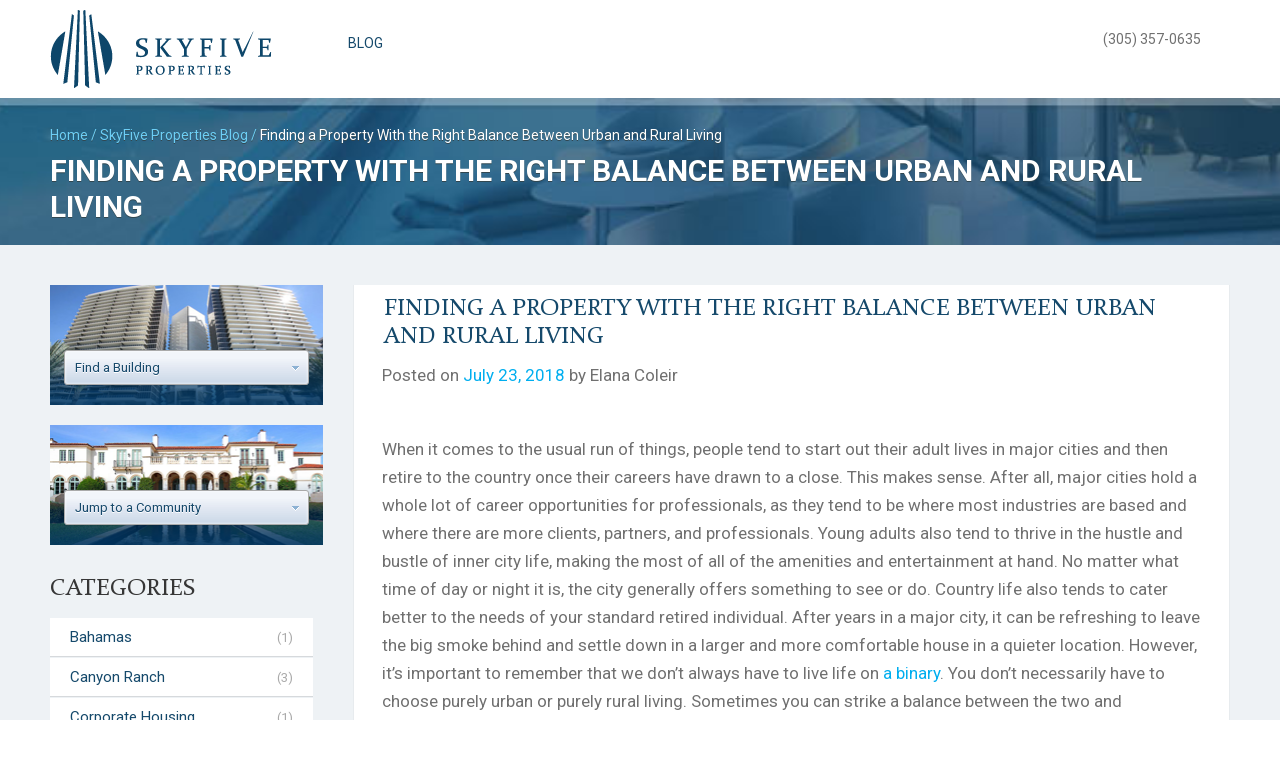

--- FILE ---
content_type: text/html; charset=UTF-8
request_url: http://www.skyfiveproperties.com/blog/finding-a-property-with-the-right-balance-between-urban-and-rural-living
body_size: 17103
content:
<!DOCTYPE html>
<!--[if IE 7]><html class="ie ie7" lang="en-US"><![endif]-->
<!--[if IE 8]><html class="ie ie8" lang="en-US"><![endif]-->
<!--[if !(IE 7) | !(IE 8)  ]><!--><html lang="en-US"><!--<![endif]-->
<head>
    <meta charset="UTF-8" />
    <meta name="viewport" content="width=device-width, initial-scale=1.0, maximum-scale=1.0, user-scalable=0" />
    <meta name="format-detection" content="telephone=no" />
    <meta name="google-translate-customization" content="999618ddbfe96b04-5126b041aa0ea2d4-g9a42c35b635baef5-8"></meta>

    <link rel="profile" href="http://gmpg.org/xfn/11" />
    <link rel="pingback" href="http://www.skyfiveproperties.com/xmlrpc.php" />

    <meta name='robots' content='index, follow, max-image-preview:large, max-snippet:-1, max-video-preview:-1' />
	<style>img:is([sizes="auto" i], [sizes^="auto," i]) { contain-intrinsic-size: 3000px 1500px }</style>
	
	<!-- This site is optimized with the Yoast SEO Premium plugin v22.1 (Yoast SEO v25.7) - https://yoast.com/wordpress/plugins/seo/ -->
	<title>Finding a Property With the Right Balance Between Urban and Rural Living</title>
	<meta name="description" content="Striking the right balance between urban and rural living may take a little longer to achieve, but it’s more than worth the time and effort involved" />
	<meta property="og:locale" content="en_US" />
	<meta property="og:type" content="article" />
	<meta property="og:title" content="Finding a Property With the Right Balance Between Urban and Rural Living" />
	<meta property="og:description" content="Striking the right balance between urban and rural living may take a little longer to achieve, but it’s more than worth the time and effort involved" />
	<meta property="og:url" content="https://www.skyfiveproperties.com/blog/finding-a-property-with-the-right-balance-between-urban-and-rural-living" />
	<meta property="og:site_name" content="Sky Five Properties" />
	<meta property="article:modified_time" content="2018-07-23T12:02:26+00:00" />
	<meta name="twitter:card" content="summary_large_image" />
	<meta name="twitter:site" content="@Sky5Properties" />
	<meta name="twitter:label1" content="Est. reading time" />
	<meta name="twitter:data1" content="2 minutes" />
	<script type="application/ld+json" class="yoast-schema-graph">{"@context":"https://schema.org","@graph":[{"@type":"WebPage","@id":"https://www.skyfiveproperties.com/blog/finding-a-property-with-the-right-balance-between-urban-and-rural-living","url":"https://www.skyfiveproperties.com/blog/finding-a-property-with-the-right-balance-between-urban-and-rural-living","name":"Finding a Property With the Right Balance Between Urban and Rural Living","isPartOf":{"@id":"https://www.skyfiveproperties.com/#website"},"datePublished":"2018-07-23T12:00:42+00:00","dateModified":"2018-07-23T12:02:26+00:00","description":"Striking the right balance between urban and rural living may take a little longer to achieve, but it’s more than worth the time and effort involved","breadcrumb":{"@id":"https://www.skyfiveproperties.com/blog/finding-a-property-with-the-right-balance-between-urban-and-rural-living#breadcrumb"},"inLanguage":"en-US","potentialAction":[{"@type":"ReadAction","target":["https://www.skyfiveproperties.com/blog/finding-a-property-with-the-right-balance-between-urban-and-rural-living"]}]},{"@type":"BreadcrumbList","@id":"https://www.skyfiveproperties.com/blog/finding-a-property-with-the-right-balance-between-urban-and-rural-living#breadcrumb","itemListElement":[{"@type":"ListItem","position":1,"name":"Home","item":"https://www.skyfiveproperties.com/"},{"@type":"ListItem","position":2,"name":"Blog","item":"https://www.skyfiveproperties.com/blog"},{"@type":"ListItem","position":3,"name":"Finding a Property With the Right Balance Between Urban and Rural Living"}]},{"@type":"WebSite","@id":"https://www.skyfiveproperties.com/#website","url":"https://www.skyfiveproperties.com/","name":"Sky Five Properties","description":"South Florida Real Estate Experts","potentialAction":[{"@type":"SearchAction","target":{"@type":"EntryPoint","urlTemplate":"https://www.skyfiveproperties.com/?s={search_term_string}"},"query-input":{"@type":"PropertyValueSpecification","valueRequired":true,"valueName":"search_term_string"}}],"inLanguage":"en-US"}]}</script>
	<!-- / Yoast SEO Premium plugin. -->


<link rel='dns-prefetch' href='//maps.google.com' />
<link rel='dns-prefetch' href='//cdnjs.cloudflare.com' />
<link rel='stylesheet' id='wp-block-library-css' href='http://www.skyfiveproperties.com/wp-includes/css/dist/block-library/style.min.css?ver=6.7.4' type='text/css' media='all' />
<style id='classic-theme-styles-inline-css' type='text/css'>
/*! This file is auto-generated */
.wp-block-button__link{color:#fff;background-color:#32373c;border-radius:9999px;box-shadow:none;text-decoration:none;padding:calc(.667em + 2px) calc(1.333em + 2px);font-size:1.125em}.wp-block-file__button{background:#32373c;color:#fff;text-decoration:none}
</style>
<style id='global-styles-inline-css' type='text/css'>
:root{--wp--preset--aspect-ratio--square: 1;--wp--preset--aspect-ratio--4-3: 4/3;--wp--preset--aspect-ratio--3-4: 3/4;--wp--preset--aspect-ratio--3-2: 3/2;--wp--preset--aspect-ratio--2-3: 2/3;--wp--preset--aspect-ratio--16-9: 16/9;--wp--preset--aspect-ratio--9-16: 9/16;--wp--preset--color--black: #000000;--wp--preset--color--cyan-bluish-gray: #abb8c3;--wp--preset--color--white: #ffffff;--wp--preset--color--pale-pink: #f78da7;--wp--preset--color--vivid-red: #cf2e2e;--wp--preset--color--luminous-vivid-orange: #ff6900;--wp--preset--color--luminous-vivid-amber: #fcb900;--wp--preset--color--light-green-cyan: #7bdcb5;--wp--preset--color--vivid-green-cyan: #00d084;--wp--preset--color--pale-cyan-blue: #8ed1fc;--wp--preset--color--vivid-cyan-blue: #0693e3;--wp--preset--color--vivid-purple: #9b51e0;--wp--preset--gradient--vivid-cyan-blue-to-vivid-purple: linear-gradient(135deg,rgba(6,147,227,1) 0%,rgb(155,81,224) 100%);--wp--preset--gradient--light-green-cyan-to-vivid-green-cyan: linear-gradient(135deg,rgb(122,220,180) 0%,rgb(0,208,130) 100%);--wp--preset--gradient--luminous-vivid-amber-to-luminous-vivid-orange: linear-gradient(135deg,rgba(252,185,0,1) 0%,rgba(255,105,0,1) 100%);--wp--preset--gradient--luminous-vivid-orange-to-vivid-red: linear-gradient(135deg,rgba(255,105,0,1) 0%,rgb(207,46,46) 100%);--wp--preset--gradient--very-light-gray-to-cyan-bluish-gray: linear-gradient(135deg,rgb(238,238,238) 0%,rgb(169,184,195) 100%);--wp--preset--gradient--cool-to-warm-spectrum: linear-gradient(135deg,rgb(74,234,220) 0%,rgb(151,120,209) 20%,rgb(207,42,186) 40%,rgb(238,44,130) 60%,rgb(251,105,98) 80%,rgb(254,248,76) 100%);--wp--preset--gradient--blush-light-purple: linear-gradient(135deg,rgb(255,206,236) 0%,rgb(152,150,240) 100%);--wp--preset--gradient--blush-bordeaux: linear-gradient(135deg,rgb(254,205,165) 0%,rgb(254,45,45) 50%,rgb(107,0,62) 100%);--wp--preset--gradient--luminous-dusk: linear-gradient(135deg,rgb(255,203,112) 0%,rgb(199,81,192) 50%,rgb(65,88,208) 100%);--wp--preset--gradient--pale-ocean: linear-gradient(135deg,rgb(255,245,203) 0%,rgb(182,227,212) 50%,rgb(51,167,181) 100%);--wp--preset--gradient--electric-grass: linear-gradient(135deg,rgb(202,248,128) 0%,rgb(113,206,126) 100%);--wp--preset--gradient--midnight: linear-gradient(135deg,rgb(2,3,129) 0%,rgb(40,116,252) 100%);--wp--preset--font-size--small: 13px;--wp--preset--font-size--medium: 20px;--wp--preset--font-size--large: 36px;--wp--preset--font-size--x-large: 42px;--wp--preset--spacing--20: 0.44rem;--wp--preset--spacing--30: 0.67rem;--wp--preset--spacing--40: 1rem;--wp--preset--spacing--50: 1.5rem;--wp--preset--spacing--60: 2.25rem;--wp--preset--spacing--70: 3.38rem;--wp--preset--spacing--80: 5.06rem;--wp--preset--shadow--natural: 6px 6px 9px rgba(0, 0, 0, 0.2);--wp--preset--shadow--deep: 12px 12px 50px rgba(0, 0, 0, 0.4);--wp--preset--shadow--sharp: 6px 6px 0px rgba(0, 0, 0, 0.2);--wp--preset--shadow--outlined: 6px 6px 0px -3px rgba(255, 255, 255, 1), 6px 6px rgba(0, 0, 0, 1);--wp--preset--shadow--crisp: 6px 6px 0px rgba(0, 0, 0, 1);}:where(.is-layout-flex){gap: 0.5em;}:where(.is-layout-grid){gap: 0.5em;}body .is-layout-flex{display: flex;}.is-layout-flex{flex-wrap: wrap;align-items: center;}.is-layout-flex > :is(*, div){margin: 0;}body .is-layout-grid{display: grid;}.is-layout-grid > :is(*, div){margin: 0;}:where(.wp-block-columns.is-layout-flex){gap: 2em;}:where(.wp-block-columns.is-layout-grid){gap: 2em;}:where(.wp-block-post-template.is-layout-flex){gap: 1.25em;}:where(.wp-block-post-template.is-layout-grid){gap: 1.25em;}.has-black-color{color: var(--wp--preset--color--black) !important;}.has-cyan-bluish-gray-color{color: var(--wp--preset--color--cyan-bluish-gray) !important;}.has-white-color{color: var(--wp--preset--color--white) !important;}.has-pale-pink-color{color: var(--wp--preset--color--pale-pink) !important;}.has-vivid-red-color{color: var(--wp--preset--color--vivid-red) !important;}.has-luminous-vivid-orange-color{color: var(--wp--preset--color--luminous-vivid-orange) !important;}.has-luminous-vivid-amber-color{color: var(--wp--preset--color--luminous-vivid-amber) !important;}.has-light-green-cyan-color{color: var(--wp--preset--color--light-green-cyan) !important;}.has-vivid-green-cyan-color{color: var(--wp--preset--color--vivid-green-cyan) !important;}.has-pale-cyan-blue-color{color: var(--wp--preset--color--pale-cyan-blue) !important;}.has-vivid-cyan-blue-color{color: var(--wp--preset--color--vivid-cyan-blue) !important;}.has-vivid-purple-color{color: var(--wp--preset--color--vivid-purple) !important;}.has-black-background-color{background-color: var(--wp--preset--color--black) !important;}.has-cyan-bluish-gray-background-color{background-color: var(--wp--preset--color--cyan-bluish-gray) !important;}.has-white-background-color{background-color: var(--wp--preset--color--white) !important;}.has-pale-pink-background-color{background-color: var(--wp--preset--color--pale-pink) !important;}.has-vivid-red-background-color{background-color: var(--wp--preset--color--vivid-red) !important;}.has-luminous-vivid-orange-background-color{background-color: var(--wp--preset--color--luminous-vivid-orange) !important;}.has-luminous-vivid-amber-background-color{background-color: var(--wp--preset--color--luminous-vivid-amber) !important;}.has-light-green-cyan-background-color{background-color: var(--wp--preset--color--light-green-cyan) !important;}.has-vivid-green-cyan-background-color{background-color: var(--wp--preset--color--vivid-green-cyan) !important;}.has-pale-cyan-blue-background-color{background-color: var(--wp--preset--color--pale-cyan-blue) !important;}.has-vivid-cyan-blue-background-color{background-color: var(--wp--preset--color--vivid-cyan-blue) !important;}.has-vivid-purple-background-color{background-color: var(--wp--preset--color--vivid-purple) !important;}.has-black-border-color{border-color: var(--wp--preset--color--black) !important;}.has-cyan-bluish-gray-border-color{border-color: var(--wp--preset--color--cyan-bluish-gray) !important;}.has-white-border-color{border-color: var(--wp--preset--color--white) !important;}.has-pale-pink-border-color{border-color: var(--wp--preset--color--pale-pink) !important;}.has-vivid-red-border-color{border-color: var(--wp--preset--color--vivid-red) !important;}.has-luminous-vivid-orange-border-color{border-color: var(--wp--preset--color--luminous-vivid-orange) !important;}.has-luminous-vivid-amber-border-color{border-color: var(--wp--preset--color--luminous-vivid-amber) !important;}.has-light-green-cyan-border-color{border-color: var(--wp--preset--color--light-green-cyan) !important;}.has-vivid-green-cyan-border-color{border-color: var(--wp--preset--color--vivid-green-cyan) !important;}.has-pale-cyan-blue-border-color{border-color: var(--wp--preset--color--pale-cyan-blue) !important;}.has-vivid-cyan-blue-border-color{border-color: var(--wp--preset--color--vivid-cyan-blue) !important;}.has-vivid-purple-border-color{border-color: var(--wp--preset--color--vivid-purple) !important;}.has-vivid-cyan-blue-to-vivid-purple-gradient-background{background: var(--wp--preset--gradient--vivid-cyan-blue-to-vivid-purple) !important;}.has-light-green-cyan-to-vivid-green-cyan-gradient-background{background: var(--wp--preset--gradient--light-green-cyan-to-vivid-green-cyan) !important;}.has-luminous-vivid-amber-to-luminous-vivid-orange-gradient-background{background: var(--wp--preset--gradient--luminous-vivid-amber-to-luminous-vivid-orange) !important;}.has-luminous-vivid-orange-to-vivid-red-gradient-background{background: var(--wp--preset--gradient--luminous-vivid-orange-to-vivid-red) !important;}.has-very-light-gray-to-cyan-bluish-gray-gradient-background{background: var(--wp--preset--gradient--very-light-gray-to-cyan-bluish-gray) !important;}.has-cool-to-warm-spectrum-gradient-background{background: var(--wp--preset--gradient--cool-to-warm-spectrum) !important;}.has-blush-light-purple-gradient-background{background: var(--wp--preset--gradient--blush-light-purple) !important;}.has-blush-bordeaux-gradient-background{background: var(--wp--preset--gradient--blush-bordeaux) !important;}.has-luminous-dusk-gradient-background{background: var(--wp--preset--gradient--luminous-dusk) !important;}.has-pale-ocean-gradient-background{background: var(--wp--preset--gradient--pale-ocean) !important;}.has-electric-grass-gradient-background{background: var(--wp--preset--gradient--electric-grass) !important;}.has-midnight-gradient-background{background: var(--wp--preset--gradient--midnight) !important;}.has-small-font-size{font-size: var(--wp--preset--font-size--small) !important;}.has-medium-font-size{font-size: var(--wp--preset--font-size--medium) !important;}.has-large-font-size{font-size: var(--wp--preset--font-size--large) !important;}.has-x-large-font-size{font-size: var(--wp--preset--font-size--x-large) !important;}
:where(.wp-block-post-template.is-layout-flex){gap: 1.25em;}:where(.wp-block-post-template.is-layout-grid){gap: 1.25em;}
:where(.wp-block-columns.is-layout-flex){gap: 2em;}:where(.wp-block-columns.is-layout-grid){gap: 2em;}
:root :where(.wp-block-pullquote){font-size: 1.5em;line-height: 1.6;}
</style>
<link rel='stylesheet' id='mashnet-styles-css' href='http://www.skyfiveproperties.com/wp-content/plugins/mashshare-networks/assets/css/mashnet.min.css?ver=2.4.2' type='text/css' media='all' />
<link rel='stylesheet' id='bootstrap-grid-css' href='http://www.skyfiveproperties.com/wp-content/themes/sky5v3_5/css/bootstrap-grid.min.css?ver=6.7.4' type='text/css' media='all' />
<link rel='stylesheet' id='chosen-js-css' href='https://cdnjs.cloudflare.com/ajax/libs/chosen/1.5.1/chosen.min.css?ver=6.7.4' type='text/css' media='all' />
<link rel='stylesheet' id='owl-carousel-js-css' href='https://cdnjs.cloudflare.com/ajax/libs/owl-carousel/1.3.3/owl.carousel.min.css?ver=6.7.4' type='text/css' media='all' />
<link rel='stylesheet' id='font-awesome-css' href='https://cdnjs.cloudflare.com/ajax/libs/font-awesome/4.6.1/css/font-awesome.min.css?ver=6.7.4' type='text/css' media='all' />
<link rel='stylesheet' id='magnific-popup-css' href='https://cdnjs.cloudflare.com/ajax/libs/magnific-popup.js/1.1.0/magnific-popup.min.css?ver=6.7.4' type='text/css' media='all' />
<link rel='stylesheet' id='jquery.ad-gallery-css' href='http://www.skyfiveproperties.com/wp-content/themes/sky5v3_5/jquery.ad-gallery.css?33&#038;ver=6.7.4' type='text/css' media='all' />
<link rel='stylesheet' id='jquery.fancybox-css' href='http://www.skyfiveproperties.com/wp-content/themes/sky5v3_5/jquery.fancybox-1.3.4.css?33&#038;ver=6.7.4' type='text/css' media='all' />
<link rel='stylesheet' id='sky5-style-css' href='http://www.skyfiveproperties.com/wp-content/themes/sky5v3_5/style.css?33&#038;ver=6.7.4' type='text/css' media='all' />
<script type="text/javascript" src="http://www.skyfiveproperties.com/wp-includes/js/jquery/jquery.min.js?ver=3.7.1" id="jquery-core-js"></script>
<script type="text/javascript" src="http://www.skyfiveproperties.com/wp-includes/js/jquery/jquery-migrate.min.js?ver=3.4.1" id="jquery-migrate-js"></script>
<script type="text/javascript" id="mashnet-js-extra">
/* <![CDATA[ */
var mashnet = {"body":"","subject":"","pinterest_select":"0"};
/* ]]> */
</script>
<script type="text/javascript" src="http://www.skyfiveproperties.com/wp-content/plugins/mashshare-networks/assets/js/mashnet.min.js?ver=2.4.2" id="mashnet-js"></script>
<script type="text/javascript" src="https://maps.google.com/maps/api/js?sensor=false&amp;v=3&amp;key=AIzaSyCLkE-ZiFptp64ZlG7e7sOyW4AnxAbYzZw" id="google-maps-api-js"></script>
<script type="text/javascript" src="https://cdnjs.cloudflare.com/ajax/libs/chosen/1.5.1/chosen.jquery.min.js" id="chosen-js-js"></script>
<script type="text/javascript" src="https://cdnjs.cloudflare.com/ajax/libs/owl-carousel/1.3.3/owl.carousel.min.js" id="owl-carousel-js-js"></script>
<script type="text/javascript" src="https://cdnjs.cloudflare.com/ajax/libs/magnific-popup.js/1.1.0/jquery.magnific-popup.min.js" id="magnific-popup-js"></script>
<script type="text/javascript" src="http://www.skyfiveproperties.com/wp-content/themes/sky5v3_5/js/jquery.ad-gallery.min.js?33" id="jquery.ad-gallery.min.js-js"></script>
<script type="text/javascript" src="http://www.skyfiveproperties.com/wp-content/themes/sky5v3_5/js/jquery.flot.min.js?33" id="jquery.flot.min.js-js"></script>
<script type="text/javascript" src="http://www.skyfiveproperties.com/wp-content/themes/sky5v3_5/js/jquery.flot.pie.min.js?33" id="jquery.flot.pie.min.js-js"></script>
<script type="text/javascript" src="http://www.skyfiveproperties.com/wp-content/themes/sky5v3_5/js/jquery.fancybox-1.3.4.pack.js?33" id="jquery.fancybox-1.3.4.pack.js-js"></script>
<script type="text/javascript" src="http://www.skyfiveproperties.com/wp-content/themes/sky5v3_5/js/sky5.js?33" id="sky5.js-js"></script>
<link rel="https://api.w.org/" href="http://www.skyfiveproperties.com/wp-json/" /><link rel="EditURI" type="application/rsd+xml" title="RSD" href="http://www.skyfiveproperties.com/xmlrpc.php?rsd" />
<link rel='shortlink' href='http://www.skyfiveproperties.com/?p=2433' />
<link rel="alternate" title="oEmbed (JSON)" type="application/json+oembed" href="http://www.skyfiveproperties.com/wp-json/oembed/1.0/embed?url=http%3A%2F%2Fwww.skyfiveproperties.com%2Fblog%2Ffinding-a-property-with-the-right-balance-between-urban-and-rural-living" />
<link rel="alternate" title="oEmbed (XML)" type="text/xml+oembed" href="http://www.skyfiveproperties.com/wp-json/oembed/1.0/embed?url=http%3A%2F%2Fwww.skyfiveproperties.com%2Fblog%2Ffinding-a-property-with-the-right-balance-between-urban-and-rural-living&#038;format=xml" />
<script type="text/javascript">
var host = 'http://www.skyfiveproperties.com',
    page_url = 'http://www.skyfiveproperties.com/blog/finding-a-property-with-the-right-balance-between-urban-and-rural-living';
</script>

    <!--[if lte IE 8]>
    <script language="javascript" type="text/javascript" src="http://www.skyfiveproperties.com/wp-content/themes/sky5v3_5/js/excanvas.min.js?33"></script>
    <script src="http://www.skyfiveproperties.com/wp-content/themes/sky5v3_5/js/html5.js?33" type="text/javascript"></script>
    <![endif]-->
</head>
<body class="blog-template-default single single-blog postid-2433" itemscope itemtype="http://schema.org/WebPage">

    
	<div id="header">
        <div class="container">
    		<div class="row">
    			<div class="col-xs-9 col-sm-6 col-md-3">
                    <div id="logo">
                        <a href="http://www.skyfiveproperties.com/">
                            <img border="0" src="http://www.skyfiveproperties.com/wp-content/themes/sky5v3_5/images/logo.png" alt="Sky Five Properties logo" />
                        </a>
                    </div>
                </div>
                <div class="hidden-xs hidden-sm col-md-6 col-lg-7">
                    <nav id="top-header-menu" class="menu-header-menu-container"><ul id="menu-header-menu" class="menu-top"><li id="menu-item-10034" class="menu-item menu-item-type-post_type_archive menu-item-object-blog menu-item-10034"><a href="http://www.skyfiveproperties.com/blog">Blog</a></li>
</ul></nav>                </div>
                <div class="hidden-xs col-sm-4 col-md-3 col-lg-2">
                    <div id="top-header-account">
                        						<span id="header-contacts">(305) 357-0635</span>
					</div>
                </div>
                <div class="col-xs-3 col-sm-2 hidden-md hidden-lg">
                    <a class="nav_trigger" href="#menu"></a>
				</div>
			</div>
		</div>
	</div><!-- end #header -->

    <div id="content">

<div class="breadcrumbs blog">
    <div class="container">
		<div class="row">
			<div class="col-xs-12 col-sm-12 col-md-12">
				<div id="breadcrumbs" itemprop="breadcrumb">
						<a rel="Home" title="Home" href="http://www.skyfiveproperties.com">Home</a> /
						<a title="Blog" href="http://www.skyfiveproperties.com/blog/">SkyFive Properties Blog</a> /
						<span>Finding a Property With the Right Balance Between Urban and Rural Living</span>
				</div>
				<h1>Finding a Property With the Right Balance Between Urban and Rural Living</h1>
			</div>
		</div>
    </div>
</div>

<div class="grey">
    <div class="container">
		<div class="row">
			<div class="col-xs-12 col-sm-12 col-md-3">
				<div class="bg-choose-condo hidden-xs hidden-sm"><div style="float: right;width: 200px;">
  <select data-placeholder="Find a Building" class="chosen-select">
    <option></option>
          <option value="http://www.skyfiveproperties.com/condos/South-Beach/1-Hotel-and-Homes">1 Hotel and Homes</option>
          <option value="http://www.skyfiveproperties.com/condos/Downtown-Miami/1000-Museum">1000 Museum</option>
          <option value="http://www.skyfiveproperties.com/condos/South-Beach/1000-Venetian-Way">1000 Venetian Way</option>
          <option value="http://www.skyfiveproperties.com/condos/Brickell/1010-Brickell">1010 Brickell</option>
          <option value="http://www.skyfiveproperties.com/condos/Brickell/1060-Brickell">1060 Brickell</option>
          <option value="http://www.skyfiveproperties.com/condos/Brickell/1100-Millecento">1100 Millecento</option>
          <option value="http://www.skyfiveproperties.com/condos/South-Beach/1500-Ocean">1500 Ocean</option>
          <option value="http://www.skyfiveproperties.com/condos/Edgewater-Wynwood/1800-Club">1800 Club Miami</option>
          <option value="http://www.skyfiveproperties.com/condos/South-Beach/200-Ocean-Drive">200 Ocean Drive</option>
          <option value="http://www.skyfiveproperties.com/condos/South-Beach/321-Ocean">321 Ocean</option>
          <option value="http://www.skyfiveproperties.com/condos/North-Bay-Village/360-Condo-East">360 Condo East</option>
          <option value="http://www.skyfiveproperties.com/condos/North-Bay-Village/360-Condo-West">360 Condo West</option>
          <option value="http://www.skyfiveproperties.com/condos/North-Bay-Village/360-Marina-Condo-East">360 Marina Condo East</option>
          <option value="http://www.skyfiveproperties.com/condos/North-Bay-Village/360-Marina-Condo-West">360 Marina Condo West</option>
          <option value="http://www.skyfiveproperties.com/condos/Sunny-Isles-Beach/400-Sunny-Isles">400 Sunny Isles</option>
          <option value="http://www.skyfiveproperties.com/condos/Downtown-Miami/50-Biscayne">50 Biscayne</option>
          <option value="http://www.skyfiveproperties.com/condos/Brickell/500-Brickell-Tower-I">500 Brickell </option>
          <option value="http://www.skyfiveproperties.com/condos/Brickell/500-Brickell-Tower-II">500 Brickell Tower 2</option>
          <option value="http://www.skyfiveproperties.com/condos/Miami-Beach/5600-Collins">5600 Collins</option>
          <option value="http://www.skyfiveproperties.com/condos/Miami-Beach/6000-Indian-Creek">6000 Indian Creek</option>
          <option value="http://www.skyfiveproperties.com/condos/South-Beach/650-West-Ave">650 West Ave - Floridian</option>
          <option value="http://www.skyfiveproperties.com/condos/Downtown-Miami/900-Biscayne">900 Biscayne Bay</option>
          <option value="http://www.skyfiveproperties.com/condos/Sunny-Isles-Beach/Acqualina">Acqualina Condos</option>
          <option value="http://www.skyfiveproperties.com/condos/Miami-Beach/Akoya">Akoya Miami Beach</option>
          <option value="http://www.skyfiveproperties.com/condos/Coral-Gables/Andalusia">Andalusia Coral Gables</option>
          <option value="http://www.skyfiveproperties.com/condos/Hollywood/Apogee-Beach">Apogee Beach</option>
          <option value="http://www.skyfiveproperties.com/condos/South-Beach/Apogee">Apogee Miami Beach</option>
          <option value="http://www.skyfiveproperties.com/condos/Miami-Beach/Aqua-Allison-Island---Chathan-Building">Aqua Allison Island - Chathan Building</option>
          <option value="http://www.skyfiveproperties.com/condos/Miami-Beach/Aqua-Allison-Island---Gorlin-Building">Aqua Allison Island - Gorlin Building</option>
          <option value="http://www.skyfiveproperties.com/condos/Miami-Beach/Aqua-Allison-Island---Spear-Building">Aqua Allison Island - Spear Building</option>
          <option value="http://www.skyfiveproperties.com/condos/Fort-Lauderdale/Aquazul">Aquazul Condo</option>
          <option value="http://www.skyfiveproperties.com/condos/Aventura/Artech">Artech</option>
          <option value="http://www.skyfiveproperties.com/condos/Brickell/Asia">Asia</option>
          <option value="http://www.skyfiveproperties.com/condos/Aventura/Atlantic-One">Atlantic One</option>
          <option value="http://www.skyfiveproperties.com/condos/Aventura/Atlantic-Three">Atlantic Three</option>
          <option value="http://www.skyfiveproperties.com/condos/Aventura/Atlantic-Two">Atlantic Two</option>
          <option value="http://www.skyfiveproperties.com/condos/Brickell/Atlantis-on-Brickell">Atlantis on Brickell</option>
          <option value="http://www.skyfiveproperties.com/condos/Aventura/Atrium-Aventura">Atrium Aventura</option>
          <option value="http://www.skyfiveproperties.com/condos/Aventura/Aventura-Marina">Aventura Marina</option>
          <option value="http://www.skyfiveproperties.com/condos/Brickell/Axis-North">Axis North</option>
          <option value="http://www.skyfiveproperties.com/condos/Brickell/Axis-South">Axis South</option>
          <option value="http://www.skyfiveproperties.com/condos/Surfside/Azure">Azure Surfside</option>
          <option value="http://www.skyfiveproperties.com/condos/Bal-Harbour/Bal-Harbour-101">Bal Harbour 101</option>
          <option value="http://www.skyfiveproperties.com/condos/Bal-Harbour/Bal-Harbour-Tower">Bal Harbour Tower</option>
          <option value="http://www.skyfiveproperties.com/condos/Bal-Harbour/Balmoral">Balmoral</option>
          <option value="http://www.skyfiveproperties.com/condos/Edgewater-Wynwood/Baltus-House">Baltus House Miami</option>
          <option value="http://www.skyfiveproperties.com/condos/Miami-Beach/Bath-Club-Estates">Bath Club Estates</option>
          <option value="http://www.skyfiveproperties.com/condos/Miami-Beach/Bath-Club">Bath Club Miami Beach</option>
          <option value="http://www.skyfiveproperties.com/condos/Edgewater-Wynwood/Bay-House">Bay House Miami</option>
          <option value="http://www.skyfiveproperties.com/condos/Fisher-Island/Bayside-Village">Bayside Village</option>
          <option value="http://www.skyfiveproperties.com/condos/Fisher-Island/Bayview">Bayview</option>
          <option value="http://www.skyfiveproperties.com/condos/Hallandale-Beach/Beach-Club-I">Beach Club 1 Hallandale</option>
          <option value="http://www.skyfiveproperties.com/condos/Hallandale-Beach/Beach-Club-II">Beach Club 2 Hallandale</option>
          <option value="http://www.skyfiveproperties.com/condos/Hallandale-Beach/Beach-Club-III">Beach Club 3 Hallandale</option>
          <option value="http://www.skyfiveproperties.com/condos/Miami-Beach/Beach-House-8">Beach House 8</option>
          <option value="http://www.skyfiveproperties.com/condos/Miami-Beach/Bel-Aire">Bel Aire Miami Beach</option>
          <option value="http://www.skyfiveproperties.com/condos/Aventura/Bella-Mare">Bella Mare</option>
          <option value="http://www.skyfiveproperties.com/condos/Bal-Harbour/Bellini">Bellini</option>
          <option value="http://www.skyfiveproperties.com/condos/Aventura/Bellini-Williams-Island">Bellini Williams Island</option>
          <option value="http://www.skyfiveproperties.com/condos/South-Beach/Bentley-Bay-North">Bentley Bay North</option>
          <option value="http://www.skyfiveproperties.com/condos/South-Beach/Bentley-Bay-South">Bentley Bay South</option>
          <option value="http://www.skyfiveproperties.com/condos/Edgewater-Wynwood/Biscayne-Beach">Biscayne Beach</option>
          <option value="http://www.skyfiveproperties.com/condos/North-Bay-Village/Blue-Bay">Blue Bay North Bay Village</option>
          <option value="http://www.skyfiveproperties.com/condos/Miami-Beach/Blue-Diamond">Blue Diamond Miami Beach</option>
          <option value="http://www.skyfiveproperties.com/condos/Edgewater-Wynwood/Blue">Blue Miami</option>
          <option value="http://www.skyfiveproperties.com/condos/South-Beach/Boulan">Boulan South Beach</option>
          <option value="http://www.skyfiveproperties.com/condos/Brickell/Brickell-Bay-Club">Brickell Bay Club</option>
          <option value="http://www.skyfiveproperties.com/condos/Brickell/Brickell-on-the-River-North">Brickell on the River North</option>
          <option value="http://www.skyfiveproperties.com/condos/Brickell/Brickell-on-the-River-South">Brickell on the River South</option>
          <option value="http://www.skyfiveproperties.com/condos/Brickell/Brickell-Townhouse">Brickell Townhouse</option>
          <option value="http://www.skyfiveproperties.com/condos/Brickell/Bristol-Towers">Bristol Tower Brickell</option>
          <option value="http://www.skyfiveproperties.com/condos/Miami-Beach/Canyon-Ranch---North-Tower">Canyon Ranch - North Tower</option>
          <option value="http://www.skyfiveproperties.com/condos/Miami-Beach/Canyon-Ranch---South-Tower">Canyon Ranch - South Tower</option>
          <option value="http://www.skyfiveproperties.com/condos/Miami-Beach/Canyon-Ranch---Carillon-Hotel-Tower">Canyon Ranch Condo Hotel Central Tower</option>
          <option value="http://www.skyfiveproperties.com/condos/Miami-Beach/Capobella">Capobella Miami Beach</option>
          <option value="http://www.skyfiveproperties.com/condos/South-Beach/Capri-South-Beach">Capri South Beach</option>
          <option value="http://www.skyfiveproperties.com/condos/Brickell/Carbonell">Carbonell</option>
          <option value="http://www.skyfiveproperties.com/condos/Miami-Beach/Caribbean">Caribbean Miami Beach</option>
          <option value="http://www.skyfiveproperties.com/condos/Sunny-Isles-Beach/Chateau-Beach-Residences">Chateau Beach Residences</option>
          <option value="http://www.skyfiveproperties.com/condos/North-Bay-Village/Cielo">Cielo North Bay Village</option>
          <option value="http://www.skyfiveproperties.com/condos/Edgewater-Wynwood/Cite-on-the-Bay">Cite on the Bay</option>
          <option value="http://www.skyfiveproperties.com/condos/Coconut-Grove/The-Cloisters">Cloisters Coconut Grove</option>
          <option value="http://www.skyfiveproperties.com/condos/South-Beach/Continuum-North-Tower">Continuum North Tower</option>
          <option value="http://www.skyfiveproperties.com/condos/South-Beach/Continuum-South-Tower">Continuum South Tower</option>
          <option value="http://www.skyfiveproperties.com/condos/South-Beach/Cosmopolitan">Cosmopolitan South Beach</option>
          <option value="http://www.skyfiveproperties.com/condos/South-Beach/Costa-Brava">Costa Brava Miami Beach</option>
          <option value="http://www.skyfiveproperties.com/condos/Brickell/Courts-Brickell-Key">Courts Brickell Key</option>
          <option value="http://www.skyfiveproperties.com/condos/Brickell/Courvoisier-Courts">Courvoisier Courts</option>
          <option value="http://www.skyfiveproperties.com/condos/Edgewater-Wynwood/Crimson-Condos">Crimson Miami</option>
          <option value="http://www.skyfiveproperties.com/condos/South-Beach/Decoplage">Decoplage</option>
          <option value="http://www.skyfiveproperties.com/condos/Hollywood/Diplomat-Residences">Diplomat Residences</option>
          <option value="http://www.skyfiveproperties.com/condos/Brickell/Echo-Brickell">Echo Brickell</option>
          <option value="http://www.skyfiveproperties.com/condos/Brickell/Emerald-at-Brickell">Emerald at Brickell</option>
          <option value="http://www.skyfiveproperties.com/condos/Downtown-Miami/Epic-Residences">Epic Residences </option>
          <option value="http://www.skyfiveproperties.com/condos/Brickell/Espirito-Santo-Plaza">Espirito Santo Plaza</option>
          <option value="http://www.skyfiveproperties.com/condos/Fort-Lauderdale/Europa-By-The-Sea">Europa By The Sea</option>
          <option value="http://www.skyfiveproperties.com/condos/Miami-Beach/Faena-House">Faena House</option>
          <option value="http://www.skyfiveproperties.com/condos/Fisher-Island/Fisher-Island">Fisher Island</option>
          <option value="http://www.skyfiveproperties.com/condos/South-Beach/Flamingo">Flamingo Miami Beach</option>
          <option value="http://www.skyfiveproperties.com/condos/Miami-Beach/Fontainebleau-II">Fontainebleau II</option>
          <option value="http://www.skyfiveproperties.com/condos/Miami-Beach/Fontainebleau-III">Fontainebleau III Sorrento</option>
          <option value="http://www.skyfiveproperties.com/condos/Fort-Lauderdale/W-Fort-Lauderdale">Fort Lauderdale W Residences</option>
          <option value="http://www.skyfiveproperties.com/condos/Brickell/Four-Seasons">Four Seasons Brickell Residences</option>
          <option value="http://www.skyfiveproperties.com/condos/South-Beach/Glass">Glass South Beach</option>
          <option value="http://www.skyfiveproperties.com/condos/Key-Biscayne/Grand-Bay-Ritz-Carlton">Grand Bay Ritz Carlton</option>
          <option value="http://www.skyfiveproperties.com/condos/Key-Biscayne/Grand-Bay-Tower">Grand Bay Tower</option>
          <option value="http://www.skyfiveproperties.com/condos/South-Beach/Grand-Venetian">Grand Venetian Miami Beach</option>
          <option value="http://www.skyfiveproperties.com/condos/Miami-Beach/Grandview">Grandview Miami Beach</option>
          <option value="http://www.skyfiveproperties.com/condos/Miami-Beach/Green-Diamond">Green Diamond Miami Beach</option>
          <option value="http://www.skyfiveproperties.com/condos/Coconut-Grove/Grove-at-Grand-Bay-Coconut-Grove">Grove at Grand Bay</option>
          <option value="http://www.skyfiveproperties.com/condos/Coconut-Grove/Grove-Garden">Grove Garden</option>
          <option value="http://www.skyfiveproperties.com/condos/Coconut-Grove/Grove-Hill">Grove Hill Coconut Grove</option>
          <option value="http://www.skyfiveproperties.com/condos/Coconut-Grove/Grove-Isle">Grove Isle Coconut Grove</option>
          <option value="http://www.skyfiveproperties.com/condos/Coconut-Grove/Grovenor-House">Grovenor House Coconut Grove</option>
          <option value="http://www.skyfiveproperties.com/condos/Aventura/Hamptons-South">Hamptons South</option>
          <option value="http://www.skyfiveproperties.com/condos/Bal-Harbour/Harbour-House">Harbour House</option>
          <option value="http://www.skyfiveproperties.com/condos/South-Beach/Hilton-Bentley">Hilton Bentley</option>
          <option value="http://www.skyfiveproperties.com/condos/Edgewater-Wynwood/Icon-Bay">Icon Bay</option>
          <option value="http://www.skyfiveproperties.com/condos/Brickell/Icon-Brickell-I">Icon Brickell </option>
          <option value="http://www.skyfiveproperties.com/condos/Brickell/Icon-Brickell-II">Icon Brickell Tower 2</option>
          <option value="http://www.skyfiveproperties.com/condos/Brickell/Icon-Brickell-III">Icon Brickell Viceroy</option>
          <option value="http://www.skyfiveproperties.com/condos/South-Beach/Icon">Icon South Beach</option>
          <option value="http://www.skyfiveproperties.com/condos/South-Beach/IL-Villaggio">IL Villaggio South Beach</option>
          <option value="http://www.skyfiveproperties.com/condos/South-Beach/ILONA-Lofts">Ilona Lofts</option>
          <option value="http://www.skyfiveproperties.com/condos/Brickell/Imperial-at-Brickell">Imperial at Brickell</option>
          <option value="http://www.skyfiveproperties.com/condos/Miami-Beach/Imperial-House">Imperial House Miami Beach</option>
          <option value="http://www.skyfiveproperties.com/condos/Brickell/Infinity">Infinity at Brickell</option>
          <option value="http://www.skyfiveproperties.com/condos/Sunny-Isles-Beach/Jade-Beach">Jade Beach</option>
          <option value="http://www.skyfiveproperties.com/condos/Brickell/Jade-Residences">Jade Brickell</option>
          <option value="http://www.skyfiveproperties.com/condos/Sunny-Isles-Beach/Jade-Ocean">Jade Ocean</option>
          <option value="http://www.skyfiveproperties.com/condos/Sunny-Isles-Beach/Jade-Signature">Jade Signature</option>
          <option value="http://www.skyfiveproperties.com/condos/Sunny-Isles-Beach/King-David">King David Sunny Isles</option>
          <option value="http://www.skyfiveproperties.com/condos/Coconut-Grove/L-Hermitage">L'Hermitage Coconut Grove</option>
          <option value="http://www.skyfiveproperties.com/condos/Miami-Beach/La-Gorce-Palace">La Gorce Palace</option>
          <option value="http://www.skyfiveproperties.com/condos/Sunny-Isles-Beach/La-Perla">La Perla Sunny Isles</option>
          <option value="http://www.skyfiveproperties.com/condos/Miami-Beach/La-Tour-Miami-Beach">La Tour Miami Beach</option>
          <option value="http://www.skyfiveproperties.com/condos/Downtown-Miami/Latitude-on-The-River-">Latitude on The River </option>
          <option value="http://www.skyfiveproperties.com/condos/Downtown-Miami/Loft-Downtown-I">Loft 1 Downtown Miami</option>
          <option value="http://www.skyfiveproperties.com/condos/Downtown-Miami/Loft-Downtown-II">Loft 2 Downtown Miami</option>
          <option value="http://www.skyfiveproperties.com/condos/Sunny-Isles-Beach/M-Residence">M Residences Marenas Resort</option>
          <option value="http://www.skyfiveproperties.com/condos/Bal-Harbour/Majestic-Tower">Majestic Tower</option>
          <option value="http://www.skyfiveproperties.com/condos/Sunny-Isles-Beach/Mansions-at-Acqualina">Mansions at Acqualina</option>
          <option value="http://www.skyfiveproperties.com/condos/South-Beach/Marea">Marea South Beach</option>
          <option value="http://www.skyfiveproperties.com/condos/Downtown-Miami/Marina-Blue">Marina Blue</option>
          <option value="http://www.skyfiveproperties.com/condos/Fisher-Island/Marina-Village">Marina Village</option>
          <option value="http://www.skyfiveproperties.com/condos/Downtown-Miami/Marquis">Marquis Miami</option>
          <option value="http://www.skyfiveproperties.com/condos/Miami-Beach/Mei-Miami">Mei Miami Beach</option>
          <option value="http://www.skyfiveproperties.com/condos/South-Beach/Meridian-Lofts">Meridian Lofts</option>
          <option value="http://www.skyfiveproperties.com/condos/Downtown-Miami/Met-1">Met 1Miami</option>
          <option value="http://www.skyfiveproperties.com/condos/Miami-Beach/The-Residences-at-Miami-Edition">Miami Beach Edition Residences</option>
          <option value="http://www.skyfiveproperties.com/condos/Midtown-Miami/Midblock">Midblock Miami</option>
          <option value="http://www.skyfiveproperties.com/condos/Midtown-Miami/Midtown-2">Midtown 2</option>
          <option value="http://www.skyfiveproperties.com/condos/Midtown-Miami/Midtown-4">Midtown 4</option>
          <option value="http://www.skyfiveproperties.com/condos/Sunny-Isles-Beach/Millennium">Millennium Sunny Isles Beach</option>
          <option value="http://www.skyfiveproperties.com/condos/Downtown-Miami/Mint">Mint Condo Miami</option>
          <option value="http://www.skyfiveproperties.com/condos/South-Beach/Mirador-North">Mirador South Beach - North Tower</option>
          <option value="http://www.skyfiveproperties.com/condos/South-Beach/Mirador-South">Mirador South Beach - South Tower</option>
          <option value="http://www.skyfiveproperties.com/condos/South-Beach/Mondrian-South-Beach">Mondrian South Beach</option>
          <option value="http://www.skyfiveproperties.com/condos/Miami-Beach/Mosaic">Mosaic Miami Beach</option>
          <option value="http://www.skyfiveproperties.com/condos/South-Beach/Murano-At-Portofino">Murano At Portofino</option>
          <option value="http://www.skyfiveproperties.com/condos/South-Beach/Murano-Grande">Murano Grande</option>
          <option value="http://www.skyfiveproperties.com/condos/Brickell/My-Brickell">My Brickell</option>
          <option value="http://www.skyfiveproperties.com/condos/Aventura/Mystic-Point">Mystic Pointe</option>
          <option value="http://www.skyfiveproperties.com/condos/Miami-Beach/Nautica">Nautica Miami Beach</option>
          <option value="http://www.skyfiveproperties.com/condos/Downtown-Miami/Neo-Vertika">Neo Vertika</option>
          <option value="http://www.skyfiveproperties.com/condos/Brickell/Nine-at-Mary-Brickell-Village">Nine at Mary Brickell Village</option>
          <option value="http://www.skyfiveproperties.com/condos/South-Beach/Nine-Island">Nine Island Miami Beach</option>
          <option value="http://www.skyfiveproperties.com/condos/Miami-Beach/Nobe-Bay">Nobe Bay</option>
          <option value="http://www.skyfiveproperties.com/condos/Miami-Beach/Ocean-Blue">Ocean Blue Miami Beach</option>
          <option value="http://www.skyfiveproperties.com/condos/Key-Biscayne/Ocean-Club-Ocean-1">Ocean Club Ocean 1</option>
          <option value="http://www.skyfiveproperties.com/condos/Key-Biscayne/Ocean-Club-Ocean-2">Ocean Club Ocean 2</option>
          <option value="http://www.skyfiveproperties.com/condos/Key-Biscayne/Ocean-Club-Tower-1">Ocean Club Tower 1</option>
          <option value="http://www.skyfiveproperties.com/condos/Key-Biscayne/Ocean-Club-Tower-2">Ocean Club Tower 2</option>
          <option value="http://www.skyfiveproperties.com/condos/Key-Biscayne/Ocean-Club-Tower-3">Ocean Club Tower 3</option>
          <option value="http://www.skyfiveproperties.com/condos/Sunny-Isles-Beach/Ocean-Four">Ocean Four Sunny Isles</option>
          <option value="http://www.skyfiveproperties.com/condos/South-Beach/Ocean-House-South-Beach">Ocean House South Beach</option>
          <option value="http://www.skyfiveproperties.com/condos/Hallandale-Beach/Ocean-Marine-Yacht-Club">Ocean Marine Yacht Club</option>
          <option value="http://www.skyfiveproperties.com/condos/Sunny-Isles-Beach/Ocean-One">Ocean One Sunny Isles</option>
          <option value="http://www.skyfiveproperties.com/condos/Hollywood/Ocean-Palms">Ocean Palms Hollywood</option>
          <option value="http://www.skyfiveproperties.com/condos/South-Beach/Ocean-Place-East">Ocean Place East</option>
          <option value="http://www.skyfiveproperties.com/condos/South-Beach/Ocean-Place-West">Ocean Place West</option>
          <option value="http://www.skyfiveproperties.com/condos/Sunny-Isles-Beach/Ocean-Three">Ocean Three Sunny Isles</option>
          <option value="http://www.skyfiveproperties.com/condos/Sunny-Isles-Beach/Ocean-Two">Ocean Two Sunny Isles</option>
          <option value="http://www.skyfiveproperties.com/condos/Bal-Harbour/Oceana">Oceana</option>
          <option value="http://www.skyfiveproperties.com/condos/Sunny-Isles-Beach/Oceania-II">Oceania II</option>
          <option value="http://www.skyfiveproperties.com/condos/Sunny-Isles-Beach/Oceania-III">Oceania III</option>
          <option value="http://www.skyfiveproperties.com/condos/Sunny-Isles-Beach/Oceania-IV">Oceania IV</option>
          <option value="http://www.skyfiveproperties.com/condos/Sunny-Isles-Beach/Oceania-I">Oceania Sunny Isles</option>
          <option value="http://www.skyfiveproperties.com/condos/Sunny-Isles-Beach/Oceania-V">Oceania V</option>
          <option value="http://www.skyfiveproperties.com/condos/Fisher-Island/Oceanside">Oceanside</option>
          <option value="http://www.skyfiveproperties.com/condos/Bal-Harbour/One-Bal-Harbour">One Bal Harbour</option>
          <option value="http://www.skyfiveproperties.com/condos/Brickell/One-Brickell">One Brickell</option>
          <option value="http://www.skyfiveproperties.com/condos/Downtown-Miami/One-Miami">One Miami Condo</option>
          <option value="http://www.skyfiveproperties.com/condos/South-Beach/One-Ocean">One Ocean South Beach</option>
          <option value="http://www.skyfiveproperties.com/condos/Brickell/One-Tequesta-Point">One Tequesta Point</option>
          <option value="http://www.skyfiveproperties.com/condos/South-Beach/Palau">Palau Sunset Harbour</option>
          <option value="http://www.skyfiveproperties.com/condos/Fisher-Island/Palazzo-Del-Mare">Palazzo Del Mare </option>
          <option value="http://www.skyfiveproperties.com/condos/Edgewater-Wynwood/Paraiso-Bay">Paraiso Bay Miami</option>
          <option value="http://www.skyfiveproperties.com/condos/Edgewater-Wynwood/Paramount-Bay">Paramount Bay</option>
          <option value="http://www.skyfiveproperties.com/condos/Edgewater-Wynwood/Parc-Lofts">Parc Lofts Miami</option>
          <option value="http://www.skyfiveproperties.com/condos/Miami-Beach/Peloro">Peloro Miami Beach</option>
          <option value="http://www.skyfiveproperties.com/condos/Aventura/Peninsula">Peninsula</option>
          <option value="http://www.skyfiveproperties.com/condos/Aventura/Peninsula-II">Peninsula II</option>
          <option value="http://www.skyfiveproperties.com/condos/Sunny-Isles-Beach/Pinnacle">Pinnacle Sunny Isles</option>
          <option value="http://www.skyfiveproperties.com/condos/Edgewater-Wynwood/Platinum">Platinum Condo Miami</option>
          <option value="http://www.skyfiveproperties.com/condos/Fort-Lauderdale/Point-of-Americas">Point of Americas</option>
          <option value="http://www.skyfiveproperties.com/condos/Sunny-Isles-Beach/Porsche-Design-Tower">Porsche Design Tower</option>
          <option value="http://www.skyfiveproperties.com/condos/Aventura/Porto-Vita">Porto Vita</option>
          <option value="http://www.skyfiveproperties.com/condos/South-Beach/Portofino-Tower">Portofino Tower</option>
          <option value="http://www.skyfiveproperties.com/condos/Edgewater-Wynwood/Quantum">Quantum on the Bay Miami</option>
          <option value="http://www.skyfiveproperties.com/condos/Sunny-Isles-Beach/Regalia">Regalia Sunny Isles</option>
          <option value="http://www.skyfiveproperties.com/condos/Miami-Beach/Regatta-Miami-Beach">Regatta Miami Beach</option>
          <option value="http://www.skyfiveproperties.com/condos/Bal-Harbour/Regent-One-Bal-Harbour">Regent One Bal Harbour</option>
          <option value="http://www.skyfiveproperties.com/condos/Hollywood/Renaissance-on-the-Ocean">Renaissance on the Ocean</option>
          <option value="http://www.skyfiveproperties.com/condos/Coconut-Grove/Ritz-Carlton-Coconut-Grove">Ritz Carlton Residences Coconut Grove</option>
          <option value="http://www.skyfiveproperties.com/condos/Sunny-Isles-Beach/Sands-Pointe">Sands Pointe Sunny Isles</option>
          <option value="http://www.skyfiveproperties.com/condos/Brickell/Santa-Maria">Santa Maria Brickell</option>
          <option value="http://www.skyfiveproperties.com/condos/Fort-Lauderdale/Sapphire">Sapphire Condo Fort Lauderdale</option>
          <option value="http://www.skyfiveproperties.com/condos/Sunny-Isles-Beach/Sayan">Sayan Sunny Isles</option>
          <option value="http://www.skyfiveproperties.com/condos/Fisher-Island/Seaside-Village">Seaside Village</option>
          <option value="http://www.skyfiveproperties.com/condos/Fisher-Island/Seaside-Villas">Seaside Villas</option>
          <option value="http://www.skyfiveproperties.com/condos/Coral-Gables/Segovia-Tower">Segovia Tower Coral Gables</option>
          <option value="http://www.skyfiveproperties.com/condos/South-Beach/Setai">Setai South Beach</option>
          <option value="http://www.skyfiveproperties.com/condos/Brickell/Skyline-On-Brickell">Skyline On Brickell</option>
          <option value="http://www.skyfiveproperties.com/condos/Brickell/SLS-Brickell-Residences">SLS Brickell Residences</option>
          <option value="http://www.skyfiveproperties.com/condos/Brickell/Solaris-at-Brickell">Solaris at Brickell</option>
          <option value="http://www.skyfiveproperties.com/condos/Surfside/SoliMar">SoliMar Condo</option>
          <option value="http://www.skyfiveproperties.com/condos/South-Beach/South-Bay-Club">South Bay Club Miami Beach</option>
          <option value="http://www.skyfiveproperties.com/condos/South-Beach/South-Pointe-Towers">South Pointe Towers</option>
          <option value="http://www.skyfiveproperties.com/condos/Surfside/Spiaggia">Spiaggia Surfside</option>
          <option value="http://www.skyfiveproperties.com/condos/Bal-Harbour/St-Regis">St Regis</option>
          <option value="http://www.skyfiveproperties.com/condos/Sunny-Isles-Beach/St-Tropez">St Tropez Sunny Isles</option>
          <option value="http://www.skyfiveproperties.com/condos/Edgewater-Wynwood/Star-Lofts">Star Lofts Miami</option>
          <option value="http://www.skyfiveproperties.com/condos/South-Beach/Sundance-Lofts">Sundance Lofts Miami Beach</option>
          <option value="http://www.skyfiveproperties.com/condos/South-Beach/Sunset-Harbour-North">Sunset Harbour North</option>
          <option value="http://www.skyfiveproperties.com/condos/South-Beach/Sunset-Harbour-South">Sunset Harbour South</option>
          <option value="http://www.skyfiveproperties.com/condos/Downtown-Miami/Ten-Museum-Park">Ten Museum Park</option>
          <option value="http://www.skyfiveproperties.com/condos/Miami-Beach/Terra-Beachside-Villas">Terra Beachside Villas</option>
          <option value="http://www.skyfiveproperties.com/condos/Brickell/The-Bond-at-1080-Brickell">The Bond at 1080 Brickell</option>
          <option value="http://www.skyfiveproperties.com/condos/North-Bay-Village/The-Bridgewater">The Bridgewater North Bay Village</option>
          <option value="http://www.skyfiveproperties.com/condos/Brickell/The-Club-at-Brickell-Bay">The Club at Brickell Bay</option>
          <option value="http://www.skyfiveproperties.com/condos/South-Beach/Courts">The Courts at South Beach</option>
          <option value="http://www.skyfiveproperties.com/condos/Coral-Gables/Gables-Club-I">The Gables Club </option>
          <option value="http://www.skyfiveproperties.com/condos/Coral-Gables/Gables-Club-II">The Gables Club 2</option>
          <option value="http://www.skyfiveproperties.com/condos/Hallandale-Beach/The-Hemispheres">The Hemispheres Hallandale</option>
          <option value="http://www.skyfiveproperties.com/condos/Downtown-Miami/Ivy">The Ivy Miami</option>
          <option value="http://www.skyfiveproperties.com/condos/North-Bay-Village/The-Lexi">The Lexi North Bay Village</option>
          <option value="http://www.skyfiveproperties.com/condos/Brickell/The-Mark-on-Brickell">The Mark on Brickell</option>
          <option value="http://www.skyfiveproperties.com/condos/Bal-Harbour/The-Palace">The Palace</option>
          <option value="http://www.skyfiveproperties.com/condos/Brickell/The-Palace-Brickell">The Palace</option>
          <option value="http://www.skyfiveproperties.com/condos/Aventura/The-Parc">The Parc</option>
          <option value="http://www.skyfiveproperties.com/condos/Bal-Harbour/The-Plaza">The Plaza</option>
          <option value="http://www.skyfiveproperties.com/condos/Brickell/Plaza-on-Brickell">The Plaza on Brickell</option>
          <option value="http://www.skyfiveproperties.com/condos/Aventura/The-Point">The Point</option>
          <option value="http://www.skyfiveproperties.com/condos/South-Beach/The-Waverly">The Waverly South Beach</option>
          <option value="http://www.skyfiveproperties.com/condos/Brickell/Three-Tequesta-Point">Three Tequesta Point</option>
          <option value="http://www.skyfiveproperties.com/condos/Bal-Harbour/Tiffany">Tiffany</option>
          <option value="http://www.skyfiveproperties.com/condos/Hollywood/Trump-Hollywood">Trump Hollywood</option>
          <option value="http://www.skyfiveproperties.com/condos/Sunny-Isles-Beach/Trump-International">Trump International Sunny Isles</option>
          <option value="http://www.skyfiveproperties.com/condos/Sunny-Isles-Beach/Trump-Palace">Trump Palace</option>
          <option value="http://www.skyfiveproperties.com/condos/Sunny-Isles-Beach/Trump-Royale">Trump Royale</option>
          <option value="http://www.skyfiveproperties.com/condos/Sunny-Isles-Beach/Trump-Tower-II">Trump Tower 2 Sunny Isles</option>
          <option value="http://www.skyfiveproperties.com/condos/Sunny-Isles-Beach/Trump-Tower-III">Trump Tower 3 Sunny Isles</option>
          <option value="http://www.skyfiveproperties.com/condos/Sunny-Isles-Beach/Trump-Tower-I">Trump Tower Sunny Isles</option>
          <option value="http://www.skyfiveproperties.com/condos/Sunny-Isles-Beach/Turnberry-Ocean-Colony">Turnberry Ocean Colony</option>
          <option value="http://www.skyfiveproperties.com/condos/Aventura/Turnberry-on-the-Green">Turnberry on the Green</option>
          <option value="http://www.skyfiveproperties.com/condos/Aventura/Turnberry-Village">Turnberry Village</option>
          <option value="http://www.skyfiveproperties.com/condos/Brickell/Two-Tequesta-Point">Two Tequesta Point</option>
          <option value="http://www.skyfiveproperties.com/condos/Aventura/Uptown-Marina-Lofts">Uptown Marina Lofts</option>
          <option value="http://www.skyfiveproperties.com/condos/Coral-Gables/Venetian-Coral-Gables">Venetian Coral Gables</option>
          <option value="http://www.skyfiveproperties.com/condos/Miami-Beach/Versailles-on-the-Ocean">Versailles on the Ocean</option>
          <option value="http://www.skyfiveproperties.com/condos/Coral-Gables/Villa-Alhambra">Villa Alhambra</option>
          <option value="http://www.skyfiveproperties.com/condos/Fisher-Island/Villa-Del-Mare">Villa Del Mare</option>
          <option value="http://www.skyfiveproperties.com/condos/Miami-Beach/Villa-di-Mare">Villa di Mare</option>
          <option value="http://www.skyfiveproperties.com/condos/Brickell/Villa-Regina">Villa Regina</option>
          <option value="http://www.skyfiveproperties.com/condos/Hollywood/Villas-Of-Positano">Villas of Positano</option>
          <option value="http://www.skyfiveproperties.com/condos/Downtown-Miami/Vizcayne">Vizcayne</option>
          <option value="http://www.skyfiveproperties.com/condos/Brickell/Vue-at-Brickell">Vue at Brickell</option>
          <option value="http://www.skyfiveproperties.com/condos/South-Beach/W-South-Beach">W South Beach</option>
          <option value="http://www.skyfiveproperties.com/condos/Downtown-Miami/Wind">Wind Condo Miami</option>
          <option value="http://www.skyfiveproperties.com/condos/South-Beach/Yacht-Club">Yacht Club at Portofino</option>
          <option value="http://www.skyfiveproperties.com/condos/South-Beach/Z-Ocean-Hotel">Z Ocean Hotel</option>
      </select>
</div>
</div>
<div class="bg-choose-home hidden-xs hidden-sm"><div style="float: right;width: 200px;">
  <select data-placeholder="Jump to a Community" class="chosen-select">
    <option></option>
          <option value="http://www.skyfiveproperties.com/homes/Coconut-Grove/Coconut-Grove">Coconut Grove Homes for Sale</option>
          <option value="http://www.skyfiveproperties.com/homes/Coral-Gables/Cocoplum">Cocoplum</option>
          <option value="http://www.skyfiveproperties.com/homes/Miami-Beach/Venetian-Islands">Venetian Islands Miami Beach FL</option>
          <option value="http://www.skyfiveproperties.com/homes/Miami-Beach/Sunset-Islands">Sunset Islands</option>
          <option value="http://www.skyfiveproperties.com/homes/Miami-Beach/Star-Island">Star Island Miami</option>
          <option value="http://www.skyfiveproperties.com/homes/Miami-Beach/Palm-Island">Palm Island Miami Beach</option>
          <option value="http://www.skyfiveproperties.com/homes/Miami-Beach/Hibiscus-Island">Hibiscus Island</option>
          <option value="http://www.skyfiveproperties.com/homes/Miami-Beach/North-Bay-Road">North Bay Road Miami Beach</option>
          <option value="http://www.skyfiveproperties.com/homes/Miami-Beach/Pinetree-Drive">Pinetree Drive</option>
          <option value="http://www.skyfiveproperties.com/homes/Miami-Beach/La-Gorce-Island">La Gorce Island</option>
          <option value="http://www.skyfiveproperties.com/homes/Miami-Beach/Allison-Island">Allison Island</option>
          <option value="http://www.skyfiveproperties.com/homes/Miami-Beach/Normandy-Island">Normandy Island</option>
          <option value="http://www.skyfiveproperties.com/homes/North-Bay-Village/North-Bay-Village">North Bay Village Florida</option>
          <option value="http://www.skyfiveproperties.com/homes/Miami-Beach/Stillwater-Biscayne-Point">Stillwater & Biscayne Point</option>
          <option value="http://www.skyfiveproperties.com/homes/Surfside/Surfside">Surfside Miami Beach</option>
          <option value="http://www.skyfiveproperties.com/homes/Miami-Beach/Treasure-Island">Treasure Island Miami</option>
          <option value="http://www.skyfiveproperties.com/homes/Miami-Beach/Golden-Beach">Golden Beach Miami</option>
          <option value="http://www.skyfiveproperties.com/homes/Fisher-Island/Fisher-Island">Fisher Island Homes for Sale</option>
          <option value="http://www.skyfiveproperties.com/homes/Key-Biscayne/Key-Biscayne">Key Biscayne Real Estate</option>
          <option value="http://www.skyfiveproperties.com/homes/Miami/Bay-Point">Bay Point Miami</option>
          <option value="http://www.skyfiveproperties.com/homes/Miami/Morningside">Morningside Miami</option>
          <option value="http://www.skyfiveproperties.com/homes/Miami/Belle-Meade">Belle Meade</option>
          <option value="http://www.skyfiveproperties.com/homes/Miami/Miami-Shores">Miami Shores Homes for Sale</option>
          <option value="http://www.skyfiveproperties.com/homes/Hallandale-Beach/Hallandale-Beach">Hallandale Beach Real Estate</option>
          <option value="http://www.skyfiveproperties.com/homes/Hollywood/Hollywood">Hollywood Florida Real Estate</option>
          <option value="http://www.skyfiveproperties.com/homes/Fort-Lauderdale/Bay-Colony">Bay Colony Fort Lauderdale</option>
          <option value="http://www.skyfiveproperties.com/homes/Fort-Lauderdale/Coral-Ridge">Coral Ridge Fort Lauderdale</option>
          <option value="http://www.skyfiveproperties.com/homes/Fort-Lauderdale/Las-Olas-Isles">Las Olas Isles</option>
          <option value="http://www.skyfiveproperties.com/homes/Fort-Lauderdale/Lauderdale-by-the-Sea">Lauderdale by the Sea Real Estate</option>
          <option value="http://www.skyfiveproperties.com/homes/Fort-Lauderdale/Rio-Vista">Rio Vista Fort Lauderdale</option>
          <option value="http://www.skyfiveproperties.com/homes/Coral-Gables/Gables-Estates">Gables Estates</option>
          <option value="http://www.skyfiveproperties.com/homes/Miami-Beach/Indian-Creek">Indian Creek Miami</option>
          <option value="http://www.skyfiveproperties.com/homes/Aventura/Aventura">Aventura Homes for Sale</option>
          <option value="http://www.skyfiveproperties.com/homes/Bal-Harbour/Bay-Harbor-Islands">Bay Harbor Islands</option>
          <option value="http://www.skyfiveproperties.com/homes/Bal-Harbour/Bal-Harbour-Real-Estate">Bal Harbour Real Estate</option>
          <option value="http://www.skyfiveproperties.com/homes/Edgewater-Wynwood/Wynwood-Miami-Real-Estate">Wynwood Miami Real Estate</option>
          <option value="http://www.skyfiveproperties.com/homes/South-Miami/Palmetto-Bay-Florida">Palmetto Bay Florida</option>
          <option value="http://www.skyfiveproperties.com/homes/South-Miami/Pinecrest-Homes-for-Sale">Pinecrest Homes for Sale</option>
      </select>
</div>
</div>


<h2 class="constantia">Categories</h2>
<div class="area-selector hidden-xs hidden-sm">
            <a href="http://www.skyfiveproperties.com/blog/category/bahamas" class="">Bahamas <span>(1)</span></a>
            <a href="http://www.skyfiveproperties.com/blog/category/canyon-ranch" class="">Canyon Ranch <span>(3)</span></a>
            <a href="http://www.skyfiveproperties.com/blog/category/corporate-housing" class="">Corporate Housing <span>(1)</span></a>
            <a href="http://www.skyfiveproperties.com/blog/category/fisher-island" class="">Fisher Island <span>(1)</span></a>
            <a href="http://www.skyfiveproperties.com/blog/category/home" class="">Home <span>(1)</span></a>
            <a href="http://www.skyfiveproperties.com/blog/category/home-improvement" class="">Home Improvement <span>(2)</span></a>
            <a href="http://www.skyfiveproperties.com/blog/category/homes" class="">Homes <span>(1)</span></a>
            <a href="http://www.skyfiveproperties.com/blog/category/houses" class="">Houses <span>(1)</span></a>
            <a href="http://www.skyfiveproperties.com/blog/category/industrial" class="">Industrial <span>(3)</span></a>
            <a href="http://www.skyfiveproperties.com/blog/category/kaya-wittenburg" class="">Kaya Wittenburg <span>(1)</span></a>
            <a href="http://www.skyfiveproperties.com/blog/category/renovations" class="">Renovations <span>(1)</span></a>
            <a href="http://www.skyfiveproperties.com/blog/category/south-beach" class="">South Beach <span>(8)</span></a>
            <a href="http://www.skyfiveproperties.com/blog/category/south-of-fifth" class="">South of Fifth <span>(10)</span></a>
            <a href="http://www.skyfiveproperties.com/blog/category/west-avenue" class="">West Avenue <span>(2)</span></a>
    </div>
<div class="area-selector-mobile hidden-md hidden-lg">
	<select class="chosen-select" data-placeholder="" tabindex="-1">
					<option value="http://www.skyfiveproperties.com/blog/category/bahamas">Bahamas</option>
					<option value="http://www.skyfiveproperties.com/blog/category/canyon-ranch">Canyon Ranch</option>
					<option value="http://www.skyfiveproperties.com/blog/category/corporate-housing">Corporate Housing</option>
					<option value="http://www.skyfiveproperties.com/blog/category/fisher-island">Fisher Island</option>
					<option value="http://www.skyfiveproperties.com/blog/category/home">Home</option>
					<option value="http://www.skyfiveproperties.com/blog/category/home-improvement">Home Improvement</option>
					<option value="http://www.skyfiveproperties.com/blog/category/homes">Homes</option>
					<option value="http://www.skyfiveproperties.com/blog/category/houses">Houses</option>
					<option value="http://www.skyfiveproperties.com/blog/category/industrial">Industrial</option>
					<option value="http://www.skyfiveproperties.com/blog/category/kaya-wittenburg">Kaya Wittenburg</option>
					<option value="http://www.skyfiveproperties.com/blog/category/renovations">Renovations</option>
					<option value="http://www.skyfiveproperties.com/blog/category/south-beach">South Beach</option>
					<option value="http://www.skyfiveproperties.com/blog/category/south-of-fifth">South of Fifth</option>
					<option value="http://www.skyfiveproperties.com/blog/category/west-avenue">West Avenue</option>
			</select>
</div>

<h2 class="constantia">Choose Language</h2>
<div class="right-item lang">
    <div class="language-selector">
  <img src="http://www.skyfiveproperties.com/wp-content/themes/sky5v3_5/images/lng-pt.png" data-lng="es" alt="Translate to Spanish" title="Translate to Spanish">
  <img src="http://www.skyfiveproperties.com/wp-content/themes/sky5v3_5/images/lng-br.png" data-lng="pt" alt="Translate to Portuguese" title="Translate to Portuguese">
  <img src="http://www.skyfiveproperties.com/wp-content/themes/sky5v3_5/images/lng-fr.png" data-lng="fr" alt="Translate to French" title="Translate to French">
  <img src="http://www.skyfiveproperties.com/wp-content/themes/sky5v3_5/images/lng-ru.png" data-lng="ru" alt="Translate to Russian" title="Translate to Russian">
  <img src="http://www.skyfiveproperties.com/wp-content/themes/sky5v3_5/images/lng-it.png" data-lng="it" alt="Translate to Italian" title="Translate to Italian">
</div>
<div id="google_translate_element" style="display:none"></div>
</div>

<h2 class="constantia hidden-xs hidden-sm">Popular Posts</h2>
    
<div class="blog-recent-post hidden-xs hidden-sm">
    <div class="blog-recent-post-picture">
        <a href="http://www.skyfiveproperties.com/blog/kaya-wittenburgs-story/" title="Kaya Wittenburg‘s Story">
            <img src="http://www.skyfiveproperties.com/wp-content/uploads/2013/11/ceo-280x180.jpg" width="280" alt="" />
        </a>
    </div>
    <div class="comunity-widget-title">
        <a href="http://www.skyfiveproperties.com/blog/kaya-wittenburgs-story/">Kaya Wittenburg‘s Story</a>
    </div>
</div>

            <div class="blog-recent-post hidden-xs hidden-sm">
                                                    <div class="blog-recent-post-picture">
                <a href="http://www.skyfiveproperties.com/blog/why-noise-control-matters-in-modern-commercial-design" title="Why Noise Control Matters in Modern Commercial Design">
                                    <img src="http://www.skyfiveproperties.com/wp-content/themes/sky5v3_5/images/no-listing-image.jpg" style="margin: -35px 0 0 -20px;" alt="" />
                                </a>
            </div>
            <div class="comunity-widget-title">
                <a href="http://www.skyfiveproperties.com/blog/why-noise-control-matters-in-modern-commercial-design">Why Noise Control Matters in Modern Commercial Design</a>
            </div>
        </div>
            <div class="blog-recent-post hidden-xs hidden-sm">
                                                    <div class="blog-recent-post-picture">
                <a href="http://www.skyfiveproperties.com/blog/energy-efficient-heating-systems-for-south-florida-homes" title="Energy-Efficient Heating Systems for South Florida Homes">
                                    <img src="http://www.skyfiveproperties.com/wp-content/themes/sky5v3_5/images/no-listing-image.jpg" style="margin: -35px 0 0 -20px;" alt="" />
                                </a>
            </div>
            <div class="comunity-widget-title">
                <a href="http://www.skyfiveproperties.com/blog/energy-efficient-heating-systems-for-south-florida-homes">Energy-Efficient Heating Systems for South Florida Homes</a>
            </div>
        </div>
            <div class="blog-recent-post hidden-xs hidden-sm">
                                                    <div class="blog-recent-post-picture">
                <a href="http://www.skyfiveproperties.com/blog/hidden-plumbing-problems-homebuyers-often-miss-and-how-they-affect-property-value" title="Hidden Plumbing Problems Homebuyers Often Miss — And How They Affect Property Value">
                                    <img src="http://www.skyfiveproperties.com/wp-content/themes/sky5v3_5/images/no-listing-image.jpg" style="margin: -35px 0 0 -20px;" alt="" />
                                </a>
            </div>
            <div class="comunity-widget-title">
                <a href="http://www.skyfiveproperties.com/blog/hidden-plumbing-problems-homebuyers-often-miss-and-how-they-affect-property-value">Hidden Plumbing Problems Homebuyers Often Miss — And How They Affect Property Value</a>
            </div>
        </div>
            <div class="blog-recent-post hidden-xs hidden-sm">
                                                    <div class="blog-recent-post-picture">
                <a href="http://www.skyfiveproperties.com/blog/turf-vs-grass-which-lawn-is-better-for-your-home" title="Turf vs Grass: Which Lawn Is Better for Your Home?">
                                    <img src="http://www.skyfiveproperties.com/wp-content/themes/sky5v3_5/images/no-listing-image.jpg" style="margin: -35px 0 0 -20px;" alt="" />
                                </a>
            </div>
            <div class="comunity-widget-title">
                <a href="http://www.skyfiveproperties.com/blog/turf-vs-grass-which-lawn-is-better-for-your-home">Turf vs Grass: Which Lawn Is Better for Your Home?</a>
            </div>
        </div>
    
[mashshare url="http://www.skyfiveproperties.com/blog/finding-a-property-with-the-right-balance-between-urban-and-rural-living"]<!--
<div class="right-item hidden-xs hidden-sm" style="padding: 16px 16px 5px 16px;">    
    <div id="sidebar-share-total">
        <span id="sidebar-share-count">0</span> Shares
    </div>    
    <a href="https://www.facebook.com/sharer/sharer.php?u=http://www.skyfiveproperties.com/blog/finding-a-property-with-the-right-balance-between-urban-and-rural-living" target="_blank" id="sidebar-share-fb"></a>    
    <a href="https://twitter.com/share?url=http://www.skyfiveproperties.com/blog/finding-a-property-with-the-right-balance-between-urban-and-rural-living" target="_blank" id="sidebar-share-tw"></a>
    <a href="https://plus.google.com/share?url=http://www.skyfiveproperties.com/blog/finding-a-property-with-the-right-balance-between-urban-and-rural-living" target="_blank" id="sidebar-share-gp"  onclick="javascript:window.open(this.href,'', 'menubar=no,toolbar=no,resizable=yes,scrollbars=yes,height=600,width=600');return false;"></a>
    <a href="http://www.linkedin.com/shareArticle?mini=true&url=http://www.skyfiveproperties.com/blog/finding-a-property-with-the-right-balance-between-urban-and-rural-living&title=Finding a Property With the Right Balance Between Urban and Rural Living&summary=Finding a Property With the Right Balance Between Urban and Rural Living&source=Sky%20Five%20Properties" target="_blank"  id="sidebar-share-li"></a>
</div>
-->			</div>

			<div class="col-xs-12 col-sm-12 col-md-9">
				
<div id="post-2433" class="content-item post-2433 blog type-blog status-publish hentry" style="padding:0 0 30px">
        

    
    <div class="blog-entry-title-noimg">
        <h2 class="constantia">Finding a Property With the Right Balance Between Urban and Rural Living</h2>
    </div>
    
    <div class="blog-entry-text">
        <div class="blog-entry-meta">Posted on <span class="highlight">July 23, 2018</span> by Elana Coleir</div>
        <p>When it comes to the usual run of things, people tend to start out their adult lives in major cities and then retire to the country once their careers have drawn to a close. This makes sense. After all, major cities hold a whole lot of career opportunities for professionals, as they tend to be where most industries are based and where there are more clients, partners, and professionals. Young adults also tend to thrive in the hustle and bustle of inner city life, making the most of all of the amenities and entertainment at hand. No matter what time of day or night it is, the city generally offers something to see or do. Country life also tends to cater better to the needs of your standard retired individual. After years in a major city, it can be refreshing to leave the big smoke behind and settle down in a larger and more comfortable house in a quieter location. However, it’s important to remember that we don’t always have to live life on <a href="https://www.ft.com/content/1327bc52-7eec-11e5-98fb-5a6d4728f74e">a binary</a>. You don’t necessarily have to choose purely urban or purely rural living. Sometimes you can strike a balance between the two and experience the best of both worlds. Here’s how!</p>
<h2>Finding the Right Location and Community</h2>
<p>Believe it or not, there are places to live out there that can provide you with the preferable environment of rural locations with the community spirit and amenities of a major city. Take <a href="http://www.broadstonemontane.com/">Broadstone Montane Apartments</a>. These apartments are located in a bold community for the lively and spirited. The area is host to city-quality coffee shops with handcrafted drinks, is close to shopping centers, art exhibitions, and various entertainment outlets. However, you can also make the most of a 1.5 mile, on-site mountain bike and hiking trail to the Cherry Creek State Park. You can also have panoramic views of Mount Evans, Pikes Peak, and the Rocky Mountain Front Range. This area just goes to show that you <i>can </i>have it all.</p>
<h2>Being Open</h2>
<p>When you’re looking for a completely urban or utterly rural property, you tend to have a whole lot of choice on your plate. Why? Well, there are plenty of homes out there that will cater directly to <a href="https://www.essentialhomeandgarden.com/house-hunting-checklist/">your checklist</a>. However, when you want a combination of both, it’s a good idea to be a little more open with your thinking. After all, you’re going for a more niche mode of living, and you may not find something that is <i>precisely </i>how you’d imagined. Give places a chance and visit before entirely casting them off your list of potential new homes. You may be surprised when you get there!</p>
<p>As you can see, striking the right balance between urban and rural living may take a little longer to achieve, but it’s more than worth the time and effort involved. So, start looking today!</p>
        <div class="blog-entry-tags" style="margin:40px 0 20px">
                
                                            
        </div>
        
        <h5>&nbsp;</h5>
        <!--
        <div class="blog-entry-social-share">
            <div class="blog-entry-share-total"><span class="" id="post-share-count-total">0</span> Shares</div>
            
            <a href="https://www.facebook.com/sharer/sharer.php?u=http://www.skyfiveproperties.com/blog/finding-a-property-with-the-right-balance-between-urban-and-rural-living" target="_blank" id="post-share-fb"></a>
            <a href="https://twitter.com/share?url=http://www.skyfiveproperties.com/blog/finding-a-property-with-the-right-balance-between-urban-and-rural-living" target="_blank" id="post-share-tw"></a>
            <a href="https://plus.google.com/share?url=http://www.skyfiveproperties.com/blog/finding-a-property-with-the-right-balance-between-urban-and-rural-living" target="_blank" id="post-share-gp"  onclick="javascript:window.open(this.href,'', 'menubar=no,toolbar=no,resizable=yes,scrollbars=yes,height=600,width=600');return false;"></a>            
            <a href="http://www.linkedin.com/shareArticle?mini=true&url=http://www.skyfiveproperties.com/blog/finding-a-property-with-the-right-balance-between-urban-and-rural-living&title=Finding a Property With the Right Balance Between Urban and Rural Living&summary=Finding a Property With the Right Balance Between Urban and Rural Living&source=Sky%20Five%20Properties" target="_blank" id="post-share-li"></a>
            <div class="clear"></div>
        </div>
        -->
        [mashshare]                
                    <div class="blog-related">
                <h5>Featured Posts:</h5>
                                                                                    <div>
                                
                                            <a href="http://www.skyfiveproperties.com/blog/why-noise-control-matters-in-modern-commercial-design">Why Noise Control Matters in Modern Commercial Des ...</a>
                                            <a href="http://www.skyfiveproperties.com/blog/energy-efficient-heating-systems-for-south-florida-homes">Energy-Efficient Heating Systems for South Florida ...</a>
                                            <a href="http://www.skyfiveproperties.com/blog/hidden-plumbing-problems-homebuyers-often-miss-and-how-they-affect-property-value">Hidden Plumbing Problems Homebuyers Often Miss — A ...</a>
                                            <a href="http://www.skyfiveproperties.com/blog/turf-vs-grass-which-lawn-is-better-for-your-home">Turf vs Grass: Which Lawn Is Better for Your Home?</a>
                                            <a href="http://www.skyfiveproperties.com/blog/why-florida-is-the-hottest-market-for-rental-property-loans-in-2025">Why Florida Is the Hottest Market for Rental Prope ...</a>
                                                    </div>
                            </div>        
            <div class="blog-popular">                
        <h5>Popular Posts:</h5>
                
                        
                                            <div class="blog-popular-item">
                    <a class="place-1" href="http://www.skyfiveproperties.com/blog/everything-need-know-apartment-security-camera-laws" style="background-position: -0px 0;">
                        Everything You Need to Know About Apartment S ...                        <span class="views-count">111097</span>
                    </a>
                </div>
                                            <div class="blog-popular-item">
                    <a class="place-2" href="http://www.skyfiveproperties.com/blog/condo-hotels-smart-investment" style="background-position: -32.8721747662px 0;">
                        Are Condo Hotels a Smart Investment?                        <span class="views-count">101967</span>
                    </a>
                </div>
                                            <div class="blog-popular-item">
                    <a class="place-3" href="http://www.skyfiveproperties.com/blog/is-a-condo-a-good-investment" style="background-position: -97.0575263058px 0;">
                        Is a Condo a Good Investment?                        <span class="views-count">84140</span>
                    </a>
                </div>
                                            <div class="blog-popular-item">
                    <a class="place-4" href="http://www.skyfiveproperties.com/blog/mother-law-suite-add-value-home" style="background-position: -195.065573328px 0;">
                        Does a Mother In Law Suite Add Value to Your  ...                        <span class="views-count">56919</span>
                    </a>
                </div>
                                            <div class="blog-popular-item">
                    <a class="place-5" href="http://www.skyfiveproperties.com/blog/how-long-does-it-take-to-buy-a-house" style="background-position: -246.091253589px 0;">
                        How Long Does it Take to Buy a House?                        <span class="views-count">42747</span>
                    </a>
                </div>
                                </div>        <div class="clear"></div>
        
                
        <div class="clear"></div>
        <br>
        <div class="post-navigation">
            <a class="post-navigation-prev" href="http://www.skyfiveproperties.com/blog/cfds-best-way-invest-money">
        <div class="post-navigation-image"><img src="http://www.skyfiveproperties.com/wp-content/themes/sky5v3_5/images/no-navigation-image.jpg"></div>
        <div class="post-navigation-text">Previous post:<br><span>Why CFDs Are The Best Way To Invest Your Money</span></div></a>            <a class="post-navigation-next" href="http://www.skyfiveproperties.com/blog/10-tips-buying-lakefront-home-vacation-home">
        <div class="post-navigation-image"><img src="http://www.skyfiveproperties.com/wp-content/themes/sky5v3_5/images/no-navigation-image.jpg"></div>
        <div class="post-navigation-text">Next post:<br><span>10 Tips for Buying a Lakefront Home as a Vacation Home</span></div></a>            <div class="clear"></div>
        </div>
                
            </div>        
</div>
<script type="text/javascript">
additional_url = 'http://www.skyfiveproperties.com/blog/finding-a-property-with-the-right-balance-between-urban-and-rural-living';
</script>
                <div class="content-item" id="post-author-bill" style="padding:30px">
                    <img style="float:left" src="http://www.skyfiveproperties.com/wp-content/themes/sky5v3_5/images/kaya-photo-2.jpg" alt="" />
                    <div style="position:relative;float:right;width:529px">
                        <div class="running-paragraph">About the Author</div>
                        <h2 class="constantia" style="margin: 0;color:#15496b">Kaya Wittenburg</h2>
                        <div style="margin:0  0 18px">Blog Author and CEO</div>

                        <div>
                            <p>Kaya Wittenburg is the Founder and CEO of Sky Five Properties. Since the age of 10, real estate has been deeply ingrained into his thoughts. With world-class negotiation and deal-making skills, he brings a highly impactful presence into every transaction that he touches.</p>
                            <p>He is here to help you use real estate as a vehicle to develop your own personal empire and feel deeply satisfied along the way. If you have an interest in buying, selling or renting property in South Florida, contact Kaya today.</p>
                        </div>

                        <div>
                            <div style="float: right;padding-top: 10px">
                                <a href="https://plus.google.com/u/0/+KayaWittenburg/posts/p/pub" target="_blank"><img src="http://www.skyfiveproperties.com/wp-content/themes/sky5v3_5/images/author-gp.png" width="26" height="26" alt="" /></a>&nbsp;
                                <a href="https://twitter.com/kayawittenburg" target="_blank"><img src="http://www.skyfiveproperties.com/wp-content/themes/sky5v3_5/images/author-tw.png" width="26" height="26" alt="" /></a>&nbsp;
                                <a href="http://www.linkedin.com/pub/kaya-wittenburg-1800-connections/4b/b18/a58" target="_blank"><img src="http://www.skyfiveproperties.com/wp-content/themes/sky5v3_5/images/author-li.png" width="26" height="26" alt="" /></a>
                            </div>
                            <h5 style="margin: 0;">Feel free to call me at: (305) 357-0635</h5>
                            or contact via email: <a href="mailto:info@skyfiveproperties.com">info@skyfiveproperties.com</a>
                        </div>
                    </div>
                    <div class="clear"></div>
                </div>

                <div class="content-item">
				    
<div id="comments" class="comments-area">

	
	



</div><!-- #comments .comments-area -->				</div>
			</div>
        </div>
    </div>
</div>

</div><!-- end #content -->

<div id="footer-widgets">
   <div class="container">
		<div class="row">
			<div class="col-md-4">
				<div class="footer-widget">
					<a data-pin-do="embedBoard" href="http://www.pinterest.com/sky5properties/miamis-best/" data-pin-scale-width="118" data-pin-scale-height="170" data-pin-board-width="380">Follow Sky Five Properties Miami's Best on Pinterest</a>
				</div>
			</div>
			<div class="col-md-4">
				<div class="footer-widget blue">
					<h3>Stay on top of the latest deals and news, subscribe now!</h3>

					
        <form id="subscribe-form-form" class="request-form" method="POST" action="" accept-charset="UTF-8">
            <input type="hidden" name="action" value="subscribe">
            <input type="hidden" name="subject" value="">
            <div class="form-message"></div>
            <p><input type="text" name="name" class="text" placeholder="Your Name"><input type="text" name="email" class="text" placeholder="Your Email"></p>
            <input type="submit" class="request-submit blue" data-form="subscribe-form-form" value="Yes! Give me instant newsletter access!">
            <div class="additional">100% privacy, we will never spam you!</div>
        </form>
    				</div>
			</div>
			<div class="col-md-4">
				<div class="footer-widget">
					<div class="fb-like-box" data-href="https://www.facebook.com/Sky5Properties" data-height="278" data-colorscheme="light" data-show-faces="true" data-header="true" data-stream="false" data-show-border="false"></div>
				</div>
			</div>
		</div>
   </div>
</div>

<div id="footer">
	<div class="container">
		<div class="row">			
			<div class="col-sm-6 col-md-3">
				<div class="footer-column">
					<p><a href="http://www.skyfiveproperties.com/"><img border="0" src="http://www.skyfiveproperties.com/wp-content/themes/sky5v3_5/images/logo-grey.png" class="logo" alt="" /></a></p>
					<p>1000 5th Street, Suite 200,<br> Miami Beach, FL 33139<br> <a target="_blank" href="https://www.google.com/maps/preview#!q=1000+5th+Street%2C+Suite+200%2C+Miami+Beach%2C+FL+33139">view on Google map</a></p>
					<p>Phone: (305) 357-0635<br> <a href="mailto:contact@skyfiveproperties.com">contact@skyfiveproperties.com</a></p>
				</div>
			</div>
			<div class="col-sm-6 visible-sm">
				<div class="footer-column">
					<br>
					<a target="_blank" href="https://www.facebook.com/Sky5Properties"><img src="http://www.skyfiveproperties.com/wp-content/themes/sky5v3_5/images/footer-social-fb.png" alt="" /></a>
					<a target="_blank" href="https://plus.google.com/108750230340057831081/posts"><img src="http://www.skyfiveproperties.com/wp-content/themes/sky5v3_5/images/footer-social-gp.png" alt="" /></a>
					<a target="_blank" href="https://twitter.com/Sky5Properties"><img src="http://www.skyfiveproperties.com/wp-content/themes/sky5v3_5/images/footer-social-tw.png" alt="" /></a>
					<a target="_blank" href="https://www.youtube.com/user/SkyFiveProperties"><img src="http://www.skyfiveproperties.com/wp-content/themes/sky5v3_5/images/footer-social-yt.png" alt="" /></a>
					<a target="_blank" href="https://www.linkedin.com/company/sky-five-properties"><img src="http://www.skyfiveproperties.com/wp-content/themes/sky5v3_5/images/footer-social-li.png" alt="" /></a>
					<a target="_blank" href="http://www.pinterest.com/sky5properties/"><img src="http://www.skyfiveproperties.com/wp-content/themes/sky5v3_5/images/footer-social-pi.png" alt="" /></a>
				</div>
			</div>
			<div class="col-sm-6 col-md-3">
				<div class="footer-column condo-list">
					<h4>Miami Communities</h4>
											<a href="http://www.skyfiveproperties.com/communities/Miami">Miami</a><br>
											<a href="http://www.skyfiveproperties.com/communities/South-Beach">South Beach</a><br>
											<a href="http://www.skyfiveproperties.com/communities/Aventura">Aventura</a><br>
											<a href="http://www.skyfiveproperties.com/communities/Miami-Waterfront">Miami Waterfront</a><br>
											<a href="http://www.skyfiveproperties.com/communities/Bal-Harbour">Bal Harbour</a><br>
											<a href="http://www.skyfiveproperties.com/communities/Brickell">Brickell</a><br>
											<a href="http://www.skyfiveproperties.com/communities/Coconut-Grove">Coconut Grove</a><br>
											<a href="http://www.skyfiveproperties.com/communities/Coral-Gables">Coral Gables</a><br>
											<a href="http://www.skyfiveproperties.com/communities/North-Miami">North Miami</a><br>
											<a href="http://www.skyfiveproperties.com/communities/Downtown-Miami">Downtown Miami</a><br>
											<a href="http://www.skyfiveproperties.com/communities/Edgewater-Wynwood">Edgewater & Wynwood</a><br>
											<a href="http://www.skyfiveproperties.com/communities/Fisher-Island">Fisher Island</a><br>
											<a href="http://www.skyfiveproperties.com/communities/Hallandale-Beach">Hallandale Beach</a><br>
											<a href="http://www.skyfiveproperties.com/communities/Hollywood">Hollywood</a><br>
											<a href="http://www.skyfiveproperties.com/communities/Key-Biscayne">Key Biscayne</a><br>
											<a href="http://www.skyfiveproperties.com/communities/Miami-Beach">Miami Beach</a><br>
											<a href="http://www.skyfiveproperties.com/communities/Midtown-Miami">Midtown Miami</a><br>
											<a href="http://www.skyfiveproperties.com/communities/North-Bay-Village">North Bay Village</a><br>
											<a href="http://www.skyfiveproperties.com/communities/Sunny-Isles-Beach">Sunny Isles Beach</a><br>
											<a href="http://www.skyfiveproperties.com/communities/Surfside">Surfside</a><br>
											<a href="http://www.skyfiveproperties.com/communities/Fort-Lauderdale">Fort Lauderdale</a><br>
											<a href="http://www.skyfiveproperties.com/communities/South-Miami">South Miami</a><br>
									</div>
			</div>
			<div class="col-sm-6 col-md-3">
				<div class="footer-column condo-list">
					<h4>Miami Condos</h4>
											<a href="http://www.skyfiveproperties.com/condos/South-Beach">South Beach Condos</a><br>
											<a href="http://www.skyfiveproperties.com/condos/Aventura">Aventura Condos</a><br>
											<a href="http://www.skyfiveproperties.com/condos/Bal-Harbour">Bal Harbour Condos</a><br>
											<a href="http://www.skyfiveproperties.com/condos/Brickell">Brickell Condos</a><br>
											<a href="http://www.skyfiveproperties.com/condos/Coconut-Grove">Coconut Grove Condos</a><br>
											<a href="http://www.skyfiveproperties.com/condos/Coral-Gables">Coral Gables Condos</a><br>
											<a href="http://www.skyfiveproperties.com/condos/Downtown-Miami">Downtown Miami Condos</a><br>
											<a href="http://www.skyfiveproperties.com/condos/Edgewater-Wynwood">Edgewater & Wynwood Condos</a><br>
											<a href="http://www.skyfiveproperties.com/condos/Fisher-Island">Fisher Island Condos</a><br>
											<a href="http://www.skyfiveproperties.com/condos/Hallandale-Beach">Hallandale Beach Condos</a><br>
											<a href="http://www.skyfiveproperties.com/condos/Hollywood">Hollywood Condos</a><br>
											<a href="http://www.skyfiveproperties.com/condos/Key-Biscayne">Key Biscayne Condos</a><br>
											<a href="http://www.skyfiveproperties.com/condos/Miami-Beach">Miami Beach Condos</a><br>
											<a href="http://www.skyfiveproperties.com/condos/Midtown-Miami">Midtown Miami Condos</a><br>
											<a href="http://www.skyfiveproperties.com/condos/North-Bay-Village">North Bay Village Condos</a><br>
											<a href="http://www.skyfiveproperties.com/condos/Sunny-Isles-Beach">Sunny Isles Beach Condos</a><br>
											<a href="http://www.skyfiveproperties.com/condos/Surfside">Surfside Condos</a><br>
											<a href="http://www.skyfiveproperties.com/condos/Fort-Lauderdale">Fort Lauderdale Condos</a><br>
									</div>
			</div>
			<div class="col-md-3 hidden-sm">
				<div class="footer-column">
					<br><br>
					<a target="_blank" href="https://www.facebook.com/Sky5Properties"><img src="http://www.skyfiveproperties.com/wp-content/themes/sky5v3_5/images/footer-social-fb.png" alt="" /></a>
					<a target="_blank" href="https://plus.google.com/108750230340057831081/posts"><img src="http://www.skyfiveproperties.com/wp-content/themes/sky5v3_5/images/footer-social-gp.png" alt="" /></a>
					<a target="_blank" href="https://twitter.com/Sky5Properties"><img src="http://www.skyfiveproperties.com/wp-content/themes/sky5v3_5/images/footer-social-tw.png" alt="" /></a>
					<a target="_blank" href="https://www.youtube.com/user/SkyFiveProperties"><img src="http://www.skyfiveproperties.com/wp-content/themes/sky5v3_5/images/footer-social-yt.png" alt="" /></a>
					<a target="_blank" href="https://www.linkedin.com/company/sky-five-properties"><img src="http://www.skyfiveproperties.com/wp-content/themes/sky5v3_5/images/footer-social-li.png" alt="" /></a>
					<a target="_blank" href="http://www.pinterest.com/sky5properties/"><img src="http://www.skyfiveproperties.com/wp-content/themes/sky5v3_5/images/footer-social-pi.png" alt="" /></a>
				</div>
			</div>
		</div>
	</div>
</div>

<div id="copyright">
	<div class="container">
		<div class="row">
			<div class="col-sm-12 col-md-4">
				<div class="cr_lside">Sky Five Properties © 2026. All Rights Reserved</div>
			</div>
			<div class="col-sm-12 col-md-4">
				<div class="menu-footer-menu-container"><ul id="menu-footer-menu" class="menu-footer"><li id="menu-item-18" class="menu-item menu-item-type-post_type menu-item-object-page menu-item-18"><a href="http://www.skyfiveproperties.com/privacy-policy">Privacy Policy</a></li>
<li id="menu-item-17" class="menu-item menu-item-type-post_type menu-item-object-page menu-item-17"><a href="http://www.skyfiveproperties.com/terms-conditions">Terms &#038; Conditions</a></li>
</ul></div>			</div>
			<div class="col-sm-12 col-md-4">
				<div class="cr_rside">
					Development and powered by <a href="http://www.absolutewebservices.com" target="_blank" title="Absolute Web Services">Absolute Web Services</a>
				</div>
			</div>
		</div>
	</div>
</div>

<div class="popup-bg"></div>


<div id="fb-root"></div>
<script>(function(d, s, id) {
  var js, fjs = d.getElementsByTagName(s)[0];
  if (d.getElementById(id)) return;
  js = d.createElement(s); js.id = id;
  js.src = "//connect.facebook.net/en_US/all.js#xfbml=1&appId=241820875976914";
  fjs.parentNode.insertBefore(js, fjs);
}(document, 'script', 'facebook-jssdk'));</script>
<script type="text/javascript" async src="//assets.pinterest.com/js/pinit.js"></script>
<script type="text/javascript">jQuery('.language-selector img').click(function(){var jObj = jQuery('.goog-te-combo');var db = jObj.get(0);jObj.val(jQuery(this).data('lng'));fireEvent(db, 'change');triggerHtmlEvent(db, 'change');});</script>
<script type="text/javascript">function triggerHtmlEvent(element, eventName) {var event;if(document.createEvent) {event = document.createEvent('HTMLEvents');event.initEvent(eventName, true, true);element.dispatchEvent(event);} else {event = document.createEventObject();event.eventType = eventName;element.fireEvent('on' + event.eventType, event);}}</script>
<script type="text/javascript">function fireEvent(element,event){if (document.createEventObject){var evt = document.createEventObject();return element.fireEvent('on'+event,evt)} else {var evt = document.createEvent("HTMLEvents");evt.initEvent(event, true, true );return !element.dispatchEvent(evt);}}</script>

<script type="text/javascript">function googleTranslateElementInit() {new google.translate.TranslateElement({pageLanguage: 'en', includedLanguages: 'es,fr,it,pt,ru'}, 'google_translate_element');}</script>
<script type="text/javascript" src="//translate.google.com/translate_a/element.js?cb=googleTranslateElementInit"></script>

<script data-account="b1Y2Y5vJ2D" src="https://cdn.userway.org/widget.js"></script>
<script>(function(){function c(){var b=a.contentDocument||a.contentWindow.document;if(b){var d=b.createElement('script');d.innerHTML="window.__CF$cv$params={r:'9c4d0185af8c2947',t:'MTc2OTU2Njc3Ny4wMDAwMDA='};var a=document.createElement('script');a.nonce='';a.src='/cdn-cgi/challenge-platform/scripts/jsd/main.js';document.getElementsByTagName('head')[0].appendChild(a);";b.getElementsByTagName('head')[0].appendChild(d)}}if(document.body){var a=document.createElement('iframe');a.height=1;a.width=1;a.style.position='absolute';a.style.top=0;a.style.left=0;a.style.border='none';a.style.visibility='hidden';document.body.appendChild(a);if('loading'!==document.readyState)c();else if(window.addEventListener)document.addEventListener('DOMContentLoaded',c);else{var e=document.onreadystatechange||function(){};document.onreadystatechange=function(b){e(b);'loading'!==document.readyState&&(document.onreadystatechange=e,c())}}}})();</script></body>
</html>


--- FILE ---
content_type: application/javascript
request_url: http://www.skyfiveproperties.com/wp-content/themes/sky5v3_5/js/sky5.js?33
body_size: 5161
content:
(function($){
    $(document).ready(function(e) {
        window.ratio = 1;        // default currency ratio

        if (typeof map_address != 'undefined') {
            mapInit(map_address,map_items,'google_map');
        } else if (typeof search_marker != 'undefined') {
            mapInitSide(search_marker,search_items,'google_map_left');
        } else if (typeof search_listings != 'undefined') {
            mapInitGeoCode(search_listings,'google_map');
        }

        $('.blog-caption a').append('<img src="'+host+'/wp-content/themes/sky5/images/enlarge.png" class="enlarge">').fancybox();
        $('a[rel=gallery]').fancybox();

        $('.properties-tab-control').click(function(e) {
            e.preventDefault();
            document.cookie ='rets_type='+$(this).data('type')+'; path=/';
            window.location.reload(true);
        });

        $('#home-slider, #tag-line').click(function() {
            $('#home-search-suggestions').html('');
        });

        $('.contact-tab-control').click(function(){
            $('.contact-tab').removeClass('active');
            $('#'+$(this).data('tab')).addClass('active');
            $('.contact-tab-control').removeClass('active');
            $(this).addClass('active');
        });

        $('.request-window-link').click(function (e) {
            e.preventDefault();
            $('body').addClass('show-popup');
            $('.request-window').hide().filter('#'+$(this).data('window')).show();
        });

        $('.request-window-close, .popup-bg').click(function () {
            $('body').removeClass('show-popup');
            $('.request-window').hide();
        });

        $('.request-submit').click(function(e){
            e.preventDefault();
            var form_id = '#'+$(this).data('form');
            var submit_text = $(form_id+' .request-submit').val();
            $.ajax({
                type: "POST",
                url: host+'/wp-content/plugins/aws-real-estate/send-request.php',
                data: $(form_id).serialize(),
                beforeSend: function(){
                    $(form_id+' .request-submit').val('Sending request...');
                },
                complete: function(request,textStatus,error) {
                    $(form_id+' .request-submit').val(submit_text);
                    data = $.parseJSON(request.responseText);
                    if (data && data.error) {
                        $(form_id+' .form-message').addClass('error').html(data.error);
                    }

                    if (data && data.success) {
                        $(form_id+' .form-message').html('');
                        $(form_id).addClass('form-success').html(data.success);
                    }
                }
            });
        });

        $('.school-loader').click(function(){
            var zip = $(this).data('zip');
            if (!zip) return false;
            if ($('#schools-list').data('loaded')) return false;
            $.ajax({
                type: "GET",
                url: host+'/get-map/schools/'+zip+'/',
                complete: function(request,textStatus,error) {
                    $('#schools-list').append(request.responseText).data('loaded',1);
                }
            });
        });

        $('.tabs-header .tab').click(function(){
            $('#'+$(this).data('group')+' .tabs-header .tab').removeClass('active');
            $(this).addClass('active');
            $('#'+$(this).data('group')+' .tab-content').hide();
            $('#'+$(this).data('tab')).show();
        });

        var galleries = $('.ad-gallery').adGallery({
            update_window_hash:false,
            loader_image:host+'/wp-content/themes/sky5/images/loader.gif',
            hooks: {
                displayDescription: function(image) {
                   $('.ad-image img').attr('alt',image.desc);
                }
            }
        });

        $('#toggle-slideshow').click(function() {
            galleries[0].slideshow.toggle();
            return false;
        });

        $('#map-controls .btn').click(function(e){
            e.preventDefault();
            mapSearch(window.map_address,$('#map-controls .searchtext').val(),'google_map');
        });

        $('#map-controls .searchtext').keyup(function(e){
            if(e.keyCode == 13){
                mapSearch(window.map_address,$('#map-controls .searchtext').val(),'google_map');
            }
        });

        $('.map-search-control').click(function(e){
            e.preventDefault();
            mapSearch(window.map_address,$(this).attr('href'),'google_map');
        });

        $('#condo_search_trigger').click(function(e){
            e.preventDefault();
            mapSearchSide('condos',$('#condo_search').val(),'google_map_left');
        });


        $('#condo_search').keyup(function(e){
            if(e.keyCode == 13){
                mapSearchSide('condos',$('#condo_search').val(),'google_map_left');
            }
        });

        $('#grey-readmore').click(function(){
            $('.area-about').removeClass('collapsed');
            $(this).hide();
        });

        $('.blog-slider-control').click(function(){
            slide($(this).data('dir'),878,$(this).data('slider'));
        });

        $('.featured-group-selector').click(function(){
            $('.featured-group-selector').removeClass('active');
            $(this).addClass('active');
            $('.featured-group').hide();
            $('#'+$(this).data('group')).show();
        });

        $('.select-value').click(function(){
            $(this).hide();
            $('#items-'+$(this).data('group')).show();
        });

        if (typeof page_url != 'undefined') {
            getfbcount(page_url,'#sidebar-share-count',true);
            // gettwcount(page_url,'#sidebar-share-count',true);
            getplusone(page_url,'#sidebar-share-count',true);
            getlinkedin(page_url,'#sidebar-share-count',true);
        }

        if (typeof additional_url != 'undefined') {
            getfbcount(additional_url,'#post-share-count-total',true);
            // gettwcount(additional_url,'#post-share-count-total',true);
            getplusone(additional_url,'#post-share-count-total',true);
            getlinkedin(additional_url,'#post-share-count-total',true);
        }

        $(".nav-select").change(function(){
			if ($(this).val()) window.location = $(this).val();
		});

        $('.property-currency-select').change(function(){
            window.ratio = $(this).val();
            $('.property-currency-select').val(ratio).trigger("chosen:updated");
            update_currency_values(true);
        });

        $('#loan-type-control').click(function(){
            $('#loan-type-value').show();
            $(this).hide();
        });

        $('.condo-listings tr').click( function() {
            window.location = $(this).find('a').attr('href');
        });

        $('.btn-content-spoiler').click(function(){
            $(this).toggleClass('collapsed');
            $('#'+$(this).data('spoiler')).toggle();
            if ($(this).hasClass('collapsed'))
                $(this).text('Show info')
            else
                $(this).text('Hide info');
        });

        if (location.hash == '#rentals') {
            $('#tab-rent-control').click();
        }

        $('#mortgage-upfront, #loan-type-value').keyup(function() {
            recalc_mortgage();
        });
		
    });

    function recalc_mortgage() {
        var period = 360; //monthes
        var percent = $('#loan-type-value').val().replace(',','.').replace(/[^\d.]/g, "")/100; // 4.38%
        var taxes = parseFloat($('#mortgage-taxes').data('raw'));
        var fees = parseFloat($('#mortgage-fees').data('raw'));
        var upfront = parseFloat($('#mortgage-upfront').val().replace(/[^\d.]/g, ""))/ratio;
        $('#mortgage-upfront').data('raw',upfront);

        var price = parseFloat($('#mortgage-price').data('raw'));
        var loan = price - upfront;
        if (loan<0) loan = 0;
        var loan_percent = loan*percent*period/12;

        var loan_total = loan+loan_percent;
        var base = Math.round(loan_total/period/100)*100;
        $('#mortgage-base').data('raw',base);
        var total = base + taxes + fees;

        $('#mortgage-total').data('raw',total);
        $('#total-month').data('raw',total);
        update_currency_values(false);
    }

    function keyupDelay(callback, delay) {
        if (typeof timer != 'undefined') clearTimeout(timer);
        timer = setTimeout(callback, delay);
    };

    function update_currency_values(update_input) {
        $('.calc').each(function(){
            var value = $(this).data('raw')*parseFloat(ratio);
            $(this).html(currency[ratio] + value.toFixed().replace(/./g, function(c, i, a) {return i && c !== "." && !((a.length - i) % 3) ? ',' + c : c;}));
            if (update_input) $(this).val(currency[ratio] + value.toFixed().replace(/./g, function(c, i, a) {return i && c !== "." && !((a.length - i) % 3) ? ',' + c : c;}));
        });
    }

    function slide(direction,step,control) {
        if (typeof control_lock == 'undefined') control_lock = false;
        if (control_lock) return;

        var pos = $(control).position();

        if (direction=='left') {
            if (pos.left>=0) return;
            var operator = '+=';
        }

        if (direction=='right') {
            if ($(control).width() + pos.left <= $(control).parent().width() ) return;
            var operator = '-=';
        }

        control_lock = true;
        $(control).animate({left:operator+step},200,'linear',function(){control_lock = false;});
    }

    function mapSearch(address,term,element_id) {
        $.ajax({
            url: host+'/get-map/'+address+'/'+term,
            dataType:'json',
            success: function(response) {
                var items = response;
                clearOverlays(element_id);
                if (typeof items[0] != 'undefined') {
                    mapInit(address,items,element_id);
                }
            }
        });
    }

    function mapSearchSide(address,term,element_id) {
        $.ajax({
            url: host+'/get-map/'+address+'/'+term,
            dataType:'json',
            success: function(response) {
                var items = response;
                clearOverlays(element_id);
                if (typeof items[0] != 'undefined') {
                    address = items[0].address;
                    mapInitSide(address,items,element_id);
                }
            }
        });
    }


    function mapInitSide(address,items,element_id,zoom){
        if (typeof address == 'undefined') return true;

        if (typeof zoom == 'undefined') zoom = 15;
        geocoder = new google.maps.Geocoder();
        var centerCoord = new google.maps.LatLng(0,0);
        var mapOptions = {
            zoom: zoom,
            center: centerCoord,
            mapTypeId: google.maps.MapTypeId.ROADMAP
        };
        map = new google.maps.Map(document.getElementById(element_id), mapOptions);
        geocoder.geocode( { 'address': address}, function(results, status) {
            if (status == google.maps.GeocoderStatus.OK) {
                ll = results[0].geometry.location;
                map.setCenter(results[0].geometry.location);
                var marker = new google.maps.Marker({
                    map: map,
                    position: results[0].geometry.location
                });
            }
        });

        var icon = host+"/wp-content/plugins/aws-real-estate/yelp/marker_star.png";
        var icon_shadow = host+"/wp-content/plugins/aws-real-estate/yelp/marker_shadow.png";

        if (typeof markersArray == 'undefined') markersArray = [];
        if (typeof markersArray[element_id] == 'undefined') markersArray[element_id] = [];

        if (typeof infoArray == 'undefined') infoArray = [];
        if (typeof infoArray[element_id] == 'undefined') infoArray[element_id] = [];

        if (items.length>=1) {
            latlngbounds = new google.maps.LatLngBounds();

            $.each(items, function(i, item) {
                latlngbounds.extend(new google.maps.LatLng(item.lat, item.lon));

                var marker = new google.maps.Marker({
                    position: new google.maps.LatLng(item.lat, item.lon),
                    map: map,
                    title: item.name,
                    icon: icon,
                    shadow:icon_shadow
                });

                var infowindow = new google.maps.InfoWindow({
                    content:'<div class="map-item-side"><h3><a href="'+item.url+'" target="_blank">'+item.name+'</a></h3><a href="'+item.url+'" target="_blank"><img src="'+item.img+'"></a><p>'+item.address+'<br>'+item.city+'</p></div>'
                });

                markersArray[element_id].push(marker);
                infoArray[element_id].push(infowindow);

                bindInfoWindow(map, marker, infowindow);
            });

            // ugly Google Maps
            google.maps.event.addListenerOnce(map, 'tilesloaded', function(){
                google.maps.event.addListenerOnce(map, 'tilesloaded', function(){
                    map.setCenter(latlngbounds.getCenter(), map.fitBounds(latlngbounds));
                });
            });

        }

        $('#'+element_id).data('loaded',1);
    }

    function mapInit(address,items,element_id) {
        if (typeof address == 'undefined') return true;
        if (typeof zoom == 'undefined') zoom = 15;

        geocoder = new google.maps.Geocoder();
        var centerCoord = new google.maps.LatLng(0,0);
        var mapOptions = {
            zoom: zoom,
            center: centerCoord,
            mapTypeId: google.maps.MapTypeId.ROADMAP
        };

        map = new google.maps.Map(document.getElementById(element_id), mapOptions);

        // ugly Google Maps
        google.maps.event.addListenerOnce(map, 'tilesloaded', function(){
            //google.maps.event.addListenerOnce(map, 'tilesloaded', function(){
                if (typeof search_marker != 'undefined' && !$('#google_map_left').data('loaded')) mapInitSide(search_marker,search_items,'google_map_left');
            //});
        });

        geocoder.geocode( { 'address': address}, function(results, status) {
            if (status == google.maps.GeocoderStatus.OK) {
                map.setCenter(results[0].geometry.location);
                var marker = new google.maps.Marker({
                    map: map,
                    position: results[0].geometry.location
                });
            }
        });

        var icon = host+"/wp-content/plugins/aws-real-estate/yelp/marker_star.png";
        var icon_shadow = host+"/wp-content/plugins/aws-real-estate/yelp/marker_shadow.png";

        if (typeof markersArray == 'undefined') markersArray = [];
        if (typeof markersArray[element_id] == 'undefined') markersArray[element_id] = [];

        if (typeof infoArray == 'undefined') infoArray = [];
        if (typeof infoArray[element_id] == 'undefined') infoArray[element_id] = [];

        if (items.length>=1) {
            latlngbounds = new google.maps.LatLngBounds();

            $.each(items, function(i, item) {
                latlngbounds.extend(new google.maps.LatLng(item.lat, item.lon));

                var marker = new google.maps.Marker({
                    position: new google.maps.LatLng(item.lat, item.lon),
                    map: map,
                    title: item.name,
                    icon: icon,
                    shadow:icon_shadow
                });

                var infowindow = new google.maps.InfoWindow({
                    pixelOffset:20,
                    content:'<div class="map-item"><h3><a href="'+item.url+'" target="_blank">'+item.name+'</a></h3><img src="'+item.img+'">'+'<p><img src="'+item.rating+'"> based on '+item.reviews+' reviews</p>'+'<p>Categories:'+item.tags+'</p>'+'<p>'+item.address+'<br>'+item.phone+'</p>'+'<p>'+item.desc+'</p></div>'
                });

                markersArray[element_id].push(marker);
                infoArray[element_id].push(infowindow);

                bindInfoWindow(map, marker, infowindow);
            });
            map.setCenter( latlngbounds.getCenter(), map.fitBounds(latlngbounds));
        }
    }

    /**
    * If items presented as addresses (not lat/lon)
    */
    function mapInitGeoCode(items,element_id,zoom) {
    	if (typeof zoom == 'undefined') zoom = 15;
        geocoder = new google.maps.Geocoder();
        var centerCoord = new google.maps.LatLng(0,0);
        var mapOptions = {
            zoom: zoom,
            center: centerCoord,
            mapTypeId: google.maps.MapTypeId.ROADMAP
        };
        map = new google.maps.Map(document.getElementById(element_id), mapOptions);
                latlngbounds = new google.maps.LatLngBounds();
        var icon = host+"/wp-content/plugins/aws-real-estate/yelp/marker_star.png";
        var icon_shadow = host+"/wp-content/plugins/aws-real-estate/yelp/marker_shadow.png";

        if (typeof markersArray == 'undefined') markersArray = [];
        if (typeof markersArray[element_id] == 'undefined') markersArray[element_id] = [];

        if (typeof infoArray == 'undefined') infoArray = [];
        if (typeof infoArray[element_id] == 'undefined') infoArray[element_id] = [];

        jQuery.each(items, function(i, item) {
            setTimeout(function(){
                geocoder.geocode( { 'address': item.address+', '+item.city+', FL, Miami, '+item.zip}, function(results, status) {
                    if (status == google.maps.GeocoderStatus.OK) {
                         window.ll = results[0].geometry.location;

                        var marker = new google.maps.Marker({
                            position: ll,
                            map: map,
                            title: item.name,
                            icon: icon,
                            shadow:icon_shadow
                        });

                        var infowindow = new google.maps.InfoWindow({
                            content:'<div class="map-item"><h3><a href="'+item.url+'" target="_blank">'+item.name+'</a></h3><a href="'+item.url+'" target="_blank"><img src="'+item.img+'"></a><div style="float: left"><p>'+item.address+', '+item.city+'</p>'+item.desc+'</div></div>'
                        });

                        markersArray[element_id].push(marker);
                        infoArray[element_id].push(infowindow);

                        bindInfoWindow(map, marker, infowindow);

                        latlngbounds.extend(ll);
                        map.fitBounds(latlngbounds);
                    } else {
                        if (!window.console) {window.console = {log: function(){}}}
                        console.log("Geocode was not successful for the following reason: " + status);
                    }
                });
            }, Math.round(i/2)*2000);
        });
    }

    /**
    * Because we have multiple maps, we have to separate events
    */
    function bindInfoWindow(map, marker, infowindow) {
        google.maps.event.addListener(marker, 'click', function() {
            infowindow.open(map, marker);
        });
    }

    /**
    * Delete all markers and info windows before update
    */
    function clearOverlays(element_id) {
        if (typeof markersArray[element_id] != 'undefined') {
            for (var i=0;i<markersArray[element_id].length;i++) {
                markersArray[element_id][i].setMap(null);
                delete markersArray[element_id][i];
            }
            delete markersArray[element_id];
        }

        if (typeof infoArray[element_id] != 'undefined') {
            for (var i=0;i<infoArray[element_id].length;i++) {
                infoArray[element_id][i].setMap(null);
                delete infoArray[element_id][i];
            }
            delete infoArray[element_id];
        }
    }

    function getfbcount(url,control,total){
        var fblikes;
        $.getJSON('http://graph.facebook.com/?ids=' + url, function(data) {
            if ( data ) {
                fblikes = data[url].shares ? data[url].shares : 0;
                if (total) {
                    $(control).html(parseInt($(control).html(),10)+parseInt(fblikes,10));
                } else {
                    $(control).append(fblikes);
                }
            }
        });
    }

    function gettwcount(url,control,total){
        var tweets;
        $.getJSON('http://urls.api.twitter.com/1/urls/count.json?url=' + url + '&callback=?', function(data) {
            if ( data ) {
                tweets = data.count;
                if (total) {
                    $(control).html(parseInt($(control).html(),10)+parseInt(tweets,10));
                } else {
                    $(control).append(tweets);
                }
            }
        });
    }

    function getplusone(url,control,total){
        $.get('/', {share_count: 'googleplus', url: url}, function (count) {
            if (count) {
                if (total) {
                    $(control).html(parseInt($(control).html(),10)+parseInt(count,10));
                } else {
                    $(control).append(count);
                }
            }
        });
    }

    function getlinkedin(url,control,total) {
        $.get('/', {share_count: 'linkedin', url: url}, function (count) {
            if (count) {
                if (total) {
                    $(control).html(parseInt($(control).html(),10)+parseInt(count,10));
                } else {
                    $(control).append(count);
                }
            }
        });
    }
    

    /* added by eugene */
    $(window).load(function() {
        // if ( $('p.error, p.message').length ) {
        //     var removeMessage = function(el) {
        //         el.fadeOut(800);
        //         setTimeout(function() {
        //             el.remove();
        //         }, 800);
        //     }

        //     $('p.error, p.message').hover(function() {
        //         removeMessage($(this));
        //     }, function() {
        //         removeMessage($(this));
        //     });
        // }
    });

})(jQuery);


jQuery(document).ready(function ($) {
    var $window = $(window),
        body = $('body');

    var theme = {
        init: function () {
            theme.carousel();
            theme.selectField();
            theme.boxJoin();
            theme.mobileMenu();
        },
        carousel: function () {
            $.each($('.carousel'), function () {
                var $this = $(this),
                    items = $this.data('items')||3;

                $this.owlCarousel({
                    items: items,
                    itemsDesktop: [1200, items - 1],
                    itemsDesktopSmall: [990, items - 1],
                    itemsTablet: [768, items - 2],
                    pagination: false,
                    navigation: true,
                    navigationText: ['<i class="fa fa-caret-left"></i>', '<i class="fa fa-caret-right"></i>']
                });
            });
        },
        selectField: function () {
            $('.chosen-select').chosen({
                width: '100%',
                disable_search_threshold: 15,
                allow_single_deselect: true
            }).change(function () {
                if ($(this).val()) window.location = $(this).val();
            });
        },
        boxJoin: function () {
            var boxJoin = $('.box-join');

            $('.register-trigger').click(function (e){
                e.preventDefault();
                body.addClass('show-popup').attr('data-popup', 'join');
            });
            $('.login-trigger').click(function (e){
                e.preventDefault();
                body.addClass('show-popup').attr('data-popup', 'login');
            });
            $('.btn-close, .popup-bg').click(function () {
                body.removeClass('show-popup').removeAttr('data-popup');
            });

            if (typeof boxJoinStatus !== 'undefined' && boxJoinStatus === 'join') $('.register-trigger').trigger('click');
            if (typeof boxJoinStatus !== 'undefined' && boxJoinStatus === 'login') $('.login-trigger').trigger('click');
        },
        mobileMenu: function () {
            var btnMenu = $('.nav_trigger'),
                menu = $('#menu-header-menu').clone();

            btnMenu.magnificPopup({
                items: {
                  type: 'inline',
                  src: menu
                },
                closeBtnInside: false,
                closeMarkup: '<a class="mfp-close">&#215;</a>',
                callbacks: {
                  open: function () {
                    body.css('overflow', 'hidden');
                    $('html').removeAttr('style');
                  },
                  close: function () {
                    body.css('overflow', '');
                  }
                }
            });

            menu.find('a').click(function (event) {
                var $this = $(this),
                    subMenu = $this.next('.sub-menu');

                if (subMenu.length && subMenu.is(':hidden')) {
                    event.preventDefault();
                    subMenu.slideDown(200);
                }
            });
        }
    };

    theme.init();
});
